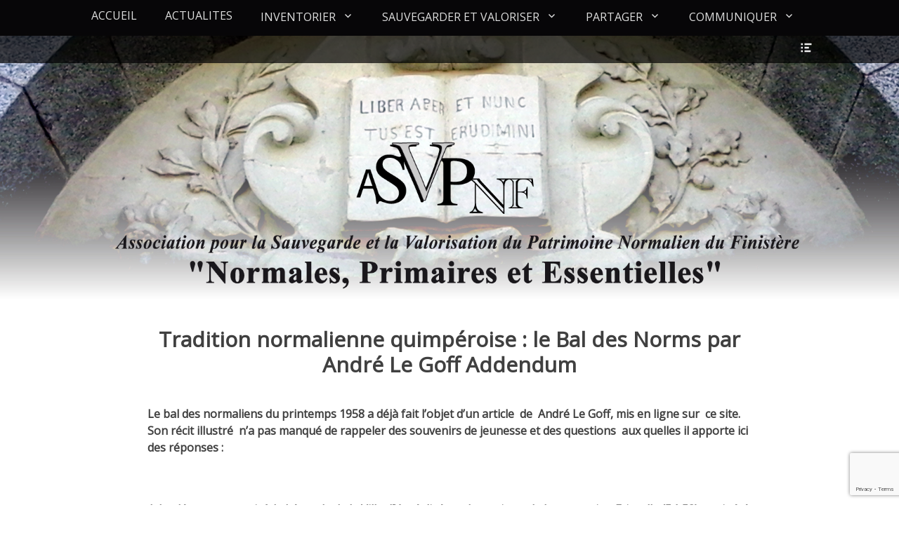

--- FILE ---
content_type: text/html; charset=UTF-8
request_url: https://asvpnf.com/index.php/2022/04/20/tradition-normalienne-quimperoise-le-bal-des-norms-par-andre-le-goff-addendum/
body_size: 15051
content:
		<!DOCTYPE html>
		<html lang="fr-FR">
		
<head>
		<meta charset="UTF-8">
		<link rel="profile" href="http://gmpg.org/xfn/11">
		<title>Tradition normalienne quimpéroise : le Bal des Norms  par  André Le Goff     Addendum &#8211; ASVPNF</title>
<meta name='robots' content='max-image-preview:large' />
<meta name="viewport" content="width=device-width, initial-scale=1, minimum-scale=1"><link rel='dns-prefetch' href='//www.google.com' />
<link rel='dns-prefetch' href='//s.w.org' />
<link rel="alternate" type="application/rss+xml" title="ASVPNF &raquo; Flux" href="https://asvpnf.com/index.php/feed/" />
<link rel="alternate" type="application/rss+xml" title="ASVPNF &raquo; Flux des commentaires" href="https://asvpnf.com/index.php/comments/feed/" />
		<script type="text/javascript">
			window._wpemojiSettings = {"baseUrl":"https:\/\/s.w.org\/images\/core\/emoji\/13.0.1\/72x72\/","ext":".png","svgUrl":"https:\/\/s.w.org\/images\/core\/emoji\/13.0.1\/svg\/","svgExt":".svg","source":{"concatemoji":"https:\/\/asvpnf.com\/wp-includes\/js\/wp-emoji-release.min.js?ver=5.7.14"}};
			!function(e,a,t){var n,r,o,i=a.createElement("canvas"),p=i.getContext&&i.getContext("2d");function s(e,t){var a=String.fromCharCode;p.clearRect(0,0,i.width,i.height),p.fillText(a.apply(this,e),0,0);e=i.toDataURL();return p.clearRect(0,0,i.width,i.height),p.fillText(a.apply(this,t),0,0),e===i.toDataURL()}function c(e){var t=a.createElement("script");t.src=e,t.defer=t.type="text/javascript",a.getElementsByTagName("head")[0].appendChild(t)}for(o=Array("flag","emoji"),t.supports={everything:!0,everythingExceptFlag:!0},r=0;r<o.length;r++)t.supports[o[r]]=function(e){if(!p||!p.fillText)return!1;switch(p.textBaseline="top",p.font="600 32px Arial",e){case"flag":return s([127987,65039,8205,9895,65039],[127987,65039,8203,9895,65039])?!1:!s([55356,56826,55356,56819],[55356,56826,8203,55356,56819])&&!s([55356,57332,56128,56423,56128,56418,56128,56421,56128,56430,56128,56423,56128,56447],[55356,57332,8203,56128,56423,8203,56128,56418,8203,56128,56421,8203,56128,56430,8203,56128,56423,8203,56128,56447]);case"emoji":return!s([55357,56424,8205,55356,57212],[55357,56424,8203,55356,57212])}return!1}(o[r]),t.supports.everything=t.supports.everything&&t.supports[o[r]],"flag"!==o[r]&&(t.supports.everythingExceptFlag=t.supports.everythingExceptFlag&&t.supports[o[r]]);t.supports.everythingExceptFlag=t.supports.everythingExceptFlag&&!t.supports.flag,t.DOMReady=!1,t.readyCallback=function(){t.DOMReady=!0},t.supports.everything||(n=function(){t.readyCallback()},a.addEventListener?(a.addEventListener("DOMContentLoaded",n,!1),e.addEventListener("load",n,!1)):(e.attachEvent("onload",n),a.attachEvent("onreadystatechange",function(){"complete"===a.readyState&&t.readyCallback()})),(n=t.source||{}).concatemoji?c(n.concatemoji):n.wpemoji&&n.twemoji&&(c(n.twemoji),c(n.wpemoji)))}(window,document,window._wpemojiSettings);
		</script>
		<style type="text/css">
img.wp-smiley,
img.emoji {
	display: inline !important;
	border: none !important;
	box-shadow: none !important;
	height: 1em !important;
	width: 1em !important;
	margin: 0 .07em !important;
	vertical-align: -0.1em !important;
	background: none !important;
	padding: 0 !important;
}
</style>
	<link rel='stylesheet' id='wp-block-library-css'  href='https://asvpnf.com/wp-includes/css/dist/block-library/style.min.css?ver=5.7.14' type='text/css' media='all' />
<style id='wp-block-library-inline-css' type='text/css'>
.has-text-align-justify{text-align:justify;}
</style>
<link rel='stylesheet' id='mediaelement-css'  href='https://asvpnf.com/wp-includes/js/mediaelement/mediaelementplayer-legacy.min.css?ver=4.2.16' type='text/css' media='all' />
<link rel='stylesheet' id='wp-mediaelement-css'  href='https://asvpnf.com/wp-includes/js/mediaelement/wp-mediaelement.min.css?ver=5.7.14' type='text/css' media='all' />
<link rel='stylesheet' id='contact-form-7-css'  href='https://asvpnf.com/wp-content/plugins/contact-form-7/includes/css/styles.css?ver=5.4' type='text/css' media='all' />
<link rel='stylesheet' id='wc-gallery-style-css'  href='https://asvpnf.com/wp-content/plugins/wc-gallery/includes/css/style.css?ver=1.67' type='text/css' media='all' />
<link rel='stylesheet' id='wc-gallery-popup-style-css'  href='https://asvpnf.com/wp-content/plugins/wc-gallery/includes/css/magnific-popup.css?ver=1.1.0' type='text/css' media='all' />
<link rel='stylesheet' id='wc-gallery-flexslider-style-css'  href='https://asvpnf.com/wp-content/plugins/wc-gallery/includes/vendors/flexslider/flexslider.css?ver=2.6.1' type='text/css' media='all' />
<link rel='stylesheet' id='wc-gallery-owlcarousel-style-css'  href='https://asvpnf.com/wp-content/plugins/wc-gallery/includes/vendors/owlcarousel/assets/owl.carousel.css?ver=2.1.4' type='text/css' media='all' />
<link rel='stylesheet' id='wc-gallery-owlcarousel-theme-style-css'  href='https://asvpnf.com/wp-content/plugins/wc-gallery/includes/vendors/owlcarousel/assets/owl.theme.default.css?ver=2.1.4' type='text/css' media='all' />
<link rel='stylesheet' id='iw-defaults-css'  href='https://asvpnf.com/wp-content/plugins/widgets-for-siteorigin/inc/../css/defaults.css?ver=1.4.7' type='text/css' media='all' />
<link rel='stylesheet' id='wpsimpleanchorslinks_styles-css'  href='https://asvpnf.com/wp-content/plugins/wp-simple-anchors-links/css/styles.css?ver=1.0.0' type='text/css' media='screen' />
<link rel='stylesheet' id='fullframe-style-css'  href='https://asvpnf.com/wp-content/themes/full-frame/style.css?ver=20210328-190836' type='text/css' media='all' />
<link rel='stylesheet' id='genericons-css'  href='https://asvpnf.com/wp-content/plugins/jetpack/_inc/genericons/genericons/genericons.css?ver=3.1' type='text/css' media='all' />
<link rel='stylesheet' id='fullframe-responsive-css'  href='https://asvpnf.com/wp-content/themes/full-frame/css/responsive.css?ver=5.7.14' type='text/css' media='all' />
<link rel='stylesheet' id='jquery-sidr-css'  href='https://asvpnf.com/wp-content/themes/full-frame/css/jquery.sidr.light.min.css?ver=2.1.0' type='text/css' media='all' />
<link rel='stylesheet' id='wpdreams-asl-basic-css'  href='https://asvpnf.com/wp-content/plugins/ajax-search-lite/css/style.basic.css?ver=4.9.2' type='text/css' media='all' />
<link rel='stylesheet' id='wpdreams-ajaxsearchlite-css'  href='https://asvpnf.com/wp-content/plugins/ajax-search-lite/css/style-curvy-black.css?ver=4.9.2' type='text/css' media='all' />
<link rel='stylesheet' id='jetpack_css-css'  href='https://asvpnf.com/wp-content/plugins/jetpack/css/jetpack.css?ver=9.9.3' type='text/css' media='all' />
<script type='text/javascript' src='https://asvpnf.com/wp-includes/js/jquery/jquery.min.js?ver=3.5.1' id='jquery-core-js'></script>
<script type='text/javascript' src='https://asvpnf.com/wp-includes/js/jquery/jquery-migrate.min.js?ver=3.3.2' id='jquery-migrate-js'></script>
<script type='text/javascript' src='https://asvpnf.com/wp-content/themes/full-frame/js/jquery.sidr.min.js?ver=2.2.1.1' id='jquery-sidr-js'></script>
<script type='text/javascript' src='https://asvpnf.com/wp-content/themes/full-frame/js/fullframe-custom-scripts.min.js' id='fullframe-custom-scripts-js'></script>
<!--[if lt IE 9]>
<script type='text/javascript' src='https://asvpnf.com/wp-content/themes/full-frame/js/html5.min.js?ver=3.7.3' id='fullframe-html5-js'></script>
<![endif]-->
<link rel="https://api.w.org/" href="https://asvpnf.com/index.php/wp-json/" /><link rel="alternate" type="application/json" href="https://asvpnf.com/index.php/wp-json/wp/v2/posts/6458" /><link rel="EditURI" type="application/rsd+xml" title="RSD" href="https://asvpnf.com/xmlrpc.php?rsd" />
<link rel="wlwmanifest" type="application/wlwmanifest+xml" href="https://asvpnf.com/wp-includes/wlwmanifest.xml" /> 
<meta name="generator" content="WordPress 5.7.14" />
<link rel="canonical" href="https://asvpnf.com/index.php/2022/04/20/tradition-normalienne-quimperoise-le-bal-des-norms-par-andre-le-goff-addendum/" />
<link rel='shortlink' href='https://asvpnf.com/?p=6458' />
<link rel="alternate" type="application/json+oembed" href="https://asvpnf.com/index.php/wp-json/oembed/1.0/embed?url=https%3A%2F%2Fasvpnf.com%2Findex.php%2F2022%2F04%2F20%2Ftradition-normalienne-quimperoise-le-bal-des-norms-par-andre-le-goff-addendum%2F" />
<link rel="alternate" type="text/xml+oembed" href="https://asvpnf.com/index.php/wp-json/oembed/1.0/embed?url=https%3A%2F%2Fasvpnf.com%2Findex.php%2F2022%2F04%2F20%2Ftradition-normalienne-quimperoise-le-bal-des-norms-par-andre-le-goff-addendum%2F&#038;format=xml" />

	<link rel="stylesheet" type="text/css" href="http://asvpnf.com/wp-content/plugins/jquery-vertical-mega-menu/css/dcverticalmegamenu.css" media="screen" />
<!-- WP Simple Anchors Links 1.0.0 by Kilukru Media (www.kilukrumedia.com)-->
<!-- /WP Simple Anchors Links -->
<style type='text/css'>img#wpstats{display:none}</style>
		                <link href='//fonts.googleapis.com/css?family=Open+Sans' rel='stylesheet' type='text/css'>
                	<style type="text/css">
		</style>
	                <style type="text/css">
                    <!--
                    
            @font-face {
                font-family: 'aslsicons2';
                src: url('https://asvpnf.com/wp-content/plugins/ajax-search-lite/css/fonts/icons2.eot');
                src: url('https://asvpnf.com/wp-content/plugins/ajax-search-lite/css/fonts/icons2.eot?#iefix') format('embedded-opentype'),
                     url('https://asvpnf.com/wp-content/plugins/ajax-search-lite/css/fonts/icons2.woff2') format('woff2'),
                     url('https://asvpnf.com/wp-content/plugins/ajax-search-lite/css/fonts/icons2.woff') format('woff'),
                     url('https://asvpnf.com/wp-content/plugins/ajax-search-lite/css/fonts/icons2.ttf') format('truetype'),
                     url('https://asvpnf.com/wp-content/plugins/ajax-search-lite/css/fonts/icons2.svg#icons') format('svg');
                font-weight: normal;
                font-style: normal;
            }
            div[id*='ajaxsearchlitesettings'].searchsettings .asl_option_inner label {
                font-size: 0px !important;
                color: rgba(0, 0, 0, 0);
            }
            div[id*='ajaxsearchlitesettings'].searchsettings .asl_option_inner label:after {
                font-size: 11px !important;
                position: absolute;
                top: 0;
                left: 0;
                z-index: 1;
            }
            div[id*='ajaxsearchlite'].wpdreams_asl_container {
                width: 100%;
                margin: 0px 0px 0px 0px;
            }
            div[id*='ajaxsearchliteres'].wpdreams_asl_results div.resdrg span.highlighted {
                font-weight: bold;
                color: rgba(217, 49, 43, 1);
                background-color: rgba(238, 238, 238, 1);
            }
            div[id*='ajaxsearchliteres'].wpdreams_asl_results .results div.asl_image {
                width: 300px;
                height: 300px;
                background-size: cover;
                background-repeat: no-repeat;
            }
            div.asl_r .results {
                max-height: auto;
            }
            
                div.asl_r.asl_w.vertical .results .item::after {
                    display: block;
                    position: absolute;
                    bottom: 0;
                    content: '';
                    height: 1px;
                    width: 100%;
                    background: #D8D8D8;
                }
                div.asl_r.asl_w.vertical .results .item.asl_last_item::after {
                    display: none;
                }
                                    -->
                </style>
                            <script type="text/javascript">
                if ( typeof _ASL !== "undefined" && _ASL !== null && typeof _ASL.initialize !== "undefined" )
                    _ASL.initialize();
            </script>
            <link rel="icon" href="https://asvpnf.com/wp-content/uploads/2016/03/cropped-EN-instituteurs-32x32.jpg" sizes="32x32" />
<link rel="icon" href="https://asvpnf.com/wp-content/uploads/2016/03/cropped-EN-instituteurs-192x192.jpg" sizes="192x192" />
<link rel="apple-touch-icon" href="https://asvpnf.com/wp-content/uploads/2016/03/cropped-EN-instituteurs-180x180.jpg" />
<meta name="msapplication-TileImage" content="https://asvpnf.com/wp-content/uploads/2016/03/cropped-EN-instituteurs-270x270.jpg" />
		<style type="text/css" id="wp-custom-css">
			/*
Vous pouvez ajouter du CSS personnalisé ici.

Cliquez sur l’icône d’aide ci-dessous pour en savoir plus.
*/
#recent-posts-2.widget.widget_recent_entries li {
  padding-bottom: 10px;
}		</style>
		<!-- ASVPNF inline CSS Styles -->
<style type="text/css" media="screen">
.site-title a, .site-description { position: absolute !important; clip: rect(1px 1px 1px 1px); clip: rect(1px, 1px, 1px, 1px); }
#featured-content {
background-image: url("http://asvpnf.com/wp-content/themes/full-frame/images/default-featured-bg.jpg");
}</style>
</head>

<body class="post-template-default single single-post postid-6458 single-format-standard group-blog no-sidebar content-width full-content">


		<div id="page" class="hfeed site">
				<div id="fixed-header">
			<nav class="site-navigation nav-primary search-enabled" role="navigation">
        <div class="wrapper">
            <h1 class="assistive-text">Menu principal</h1>
            <div class="screen-reader-text skip-link"><a href="#content" title="Aller au contenu">Aller au contenu</a></div>

                        <div id="mobile-header-left-menu" class="mobile-menu-anchor primary-menu">
                <a href="#mobile-header-left-nav" id="header-left-menu" class="genericon genericon-menu">
                    <span class="mobile-menu-text">Menu</span>
                </a>
            </div><!-- #mobile-header-menu -->

            <ul id="menu-grand-menu" class="menu fullframe-nav-menu"><li id="menu-item-89" class="menu-item menu-item-type-post_type menu-item-object-page menu-item-home menu-item-89"><a href="https://asvpnf.com/">ACCUEIL</a></li>
<li id="menu-item-1811" class="menu-item menu-item-type-post_type menu-item-object-page menu-item-1811"><a href="https://asvpnf.com/index.php/actualites/">ACTUALITES</a></li>
<li id="menu-item-133" class="menu-item menu-item-type-post_type menu-item-object-page menu-item-has-children menu-item-133"><a href="https://asvpnf.com/index.php/le-patrimoine/">INVENTORIER</a>
<ul class="sub-menu">
	<li id="menu-item-188" class="menu-item menu-item-type-post_type menu-item-object-page menu-item-188"><a href="https://asvpnf.com/index.php/le-patrimoine/eng/">ENG</a></li>
	<li id="menu-item-189" class="menu-item menu-item-type-post_type menu-item-object-page menu-item-189"><a href="https://asvpnf.com/index.php/le-patrimoine/enf/">ENF</a></li>
	<li id="menu-item-266" class="menu-item menu-item-type-post_type menu-item-object-page menu-item-266"><a href="https://asvpnf.com/index.php/le-patrimoine/formes-materielles/">Formes matérielles</a></li>
	<li id="menu-item-227" class="menu-item menu-item-type-post_type menu-item-object-page menu-item-has-children menu-item-227"><a href="https://asvpnf.com/index.php/le-patrimoine/formes-immaterielles-du-patrimoine/">Formes immatérielles</a>
	<ul class="sub-menu">
		<li id="menu-item-969" class="menu-item menu-item-type-post_type menu-item-object-page menu-item-969"><a href="https://asvpnf.com/index.php/le-patrimoine/formes-immaterielles-du-patrimoine/principes-fondateurs/">Principes fondateurs</a></li>
		<li id="menu-item-284" class="menu-item menu-item-type-post_type menu-item-object-page menu-item-284"><a href="https://asvpnf.com/index.php/le-patrimoine/formes-immaterielles-du-patrimoine/lettres-aux-instituteurs/">Lettres aux instituteurs</a></li>
	</ul>
</li>
</ul>
</li>
<li id="menu-item-1707" class="menu-item menu-item-type-custom menu-item-object-custom menu-item-has-children menu-item-1707"><a href="#">SAUVEGARDER ET VALORISER</a>
<ul class="sub-menu">
	<li id="menu-item-365" class="menu-item menu-item-type-post_type menu-item-object-page menu-item-365"><a href="https://asvpnf.com/index.php/preserver-puis-sauvegarder/">SAUVEGARDER &#038; VALORISER</a></li>
	<li id="menu-item-1147" class="menu-item menu-item-type-post_type menu-item-object-page menu-item-1147"><a href="https://asvpnf.com/index.php/preserver-puis-sauvegarder/la-question/">LA QUESTION : Qu’est-ce qu’une bonne école ?</a></li>
</ul>
</li>
<li id="menu-item-2384" class="menu-item menu-item-type-custom menu-item-object-custom menu-item-has-children menu-item-2384"><a href="#">PARTAGER</a>
<ul class="sub-menu">
	<li id="menu-item-482" class="menu-item menu-item-type-post_type menu-item-object-page menu-item-482"><a href="https://asvpnf.com/index.php/cooperer/les-promotions-enf/">Promotions ENF</a></li>
	<li id="menu-item-483" class="menu-item menu-item-type-post_type menu-item-object-page menu-item-483"><a href="https://asvpnf.com/index.php/cooperer/les-promotions-eng/">Promotions ENG</a></li>
	<li id="menu-item-643" class="menu-item menu-item-type-post_type menu-item-object-page menu-item-643"><a href="https://asvpnf.com/index.php/cooperer/mixte/">EN Mixte</a></li>
	<li id="menu-item-1161" class="menu-item menu-item-type-post_type menu-item-object-page menu-item-1161"><a href="https://asvpnf.com/index.php/vie-quotidienne/">Vie quotidienne</a></li>
	<li id="menu-item-845" class="menu-item menu-item-type-post_type menu-item-object-page menu-item-has-children menu-item-845"><a href="https://asvpnf.com/index.php/cooperer/traditions-normaliennes-ritualisees/">Traditions normaliennes ritualisées</a>
	<ul class="sub-menu">
		<li id="menu-item-873" class="menu-item menu-item-type-post_type menu-item-object-page menu-item-873"><a href="https://asvpnf.com/index.php/cooperer/traditions-normaliennes-ritualisees/bizutage-et-rites-humiliants/">Bizutage et rites humiliants</a></li>
		<li id="menu-item-870" class="menu-item menu-item-type-post_type menu-item-object-page menu-item-870"><a href="https://asvpnf.com/index.php/cooperer/traditions-normaliennes-ritualisees/chants-normaliens/">Chants normaliens</a></li>
		<li id="menu-item-869" class="menu-item menu-item-type-post_type menu-item-object-page menu-item-869"><a href="https://asvpnf.com/index.php/cooperer/traditions-normaliennes-ritualisees/la-cote/">La Cote</a></li>
		<li id="menu-item-868" class="menu-item menu-item-type-post_type menu-item-object-page menu-item-868"><a href="https://asvpnf.com/index.php/cooperer/traditions-normaliennes-ritualisees/le-pere-cent-2/">Le Père Cent</a></li>
	</ul>
</li>
	<li id="menu-item-166" class="menu-item menu-item-type-post_type menu-item-object-page menu-item-166"><a href="https://asvpnf.com/index.php/cooperer/cabinet-des-curiosites-normaliennes-2/">Cabinet des curiosités normaliennes</a></li>
	<li id="menu-item-705" class="menu-item menu-item-type-post_type menu-item-object-page menu-item-705"><a href="https://asvpnf.com/index.php/cooperer/fetes-normaliennes-2/">Fêtes normaliennes</a></li>
	<li id="menu-item-539" class="menu-item menu-item-type-post_type menu-item-object-page menu-item-539"><a href="https://asvpnf.com/index.php/cooperer/musique-et-sport-2/">Musique et sports</a></li>
</ul>
</li>
<li id="menu-item-1824" class="menu-item menu-item-type-custom menu-item-object-custom menu-item-has-children menu-item-1824"><a href="#">COMMUNIQUER</a>
<ul class="sub-menu">
	<li id="menu-item-297" class="menu-item menu-item-type-post_type menu-item-object-page menu-item-297"><a href="https://asvpnf.com/index.php/transmettre-et-communiquer/graines-et-perles-2/">Glanes et perles</a></li>
	<li id="menu-item-683" class="menu-item menu-item-type-post_type menu-item-object-page menu-item-683"><a href="https://asvpnf.com/index.php/transmettre-et-communiquer/coupures-de-presse-2/">Coupures de presse</a></li>
</ul>
</li>
</ul>                <div id="header-toggle" class="genericon">
                    <a class="screen-reader-text" href="#header-container">Ouvrir/Fermer l’en-tête</a>
                </div>
    	</div><!-- .wrapper -->
    </nav><!-- .nav-primary -->
    		<header id="masthead" class="displaynone" role="banner">
    		<div class="wrapper">
		<div id="site-branding">
		<div id="site-header">
			<h1 class="site-title"><a href="https://asvpnf.com/">ASVPNF</a></h1>
			<h2 class="site-description">&quot;Normales, Primaires et Essentielles&quot;</h2>
		</div><!-- #site-header --></div><!-- #site-branding-->	<aside class="sidebar sidebar-header-right widget-area">
				<section class="widget widget_search" id="header-right-search">
			<div class="widget-wrap">
				<div id='ajaxsearchlite1' class="wpdreams_asl_container asl_w asl_m asl_m_1">
<div class="probox">

    
    <div class='promagnifier'>
                <div class='innericon'>
            <svg version="1.1" xmlns="http://www.w3.org/2000/svg" xmlns:xlink="http://www.w3.org/1999/xlink" x="0px" y="0px" width="512px" height="512px" viewBox="0 0 512 512" enable-background="new 0 0 512 512" xml:space="preserve">
                <path d="M460.355,421.59L353.844,315.078c20.041-27.553,31.885-61.437,31.885-98.037
                    C385.729,124.934,310.793,50,218.686,50C126.58,50,51.645,124.934,51.645,217.041c0,92.106,74.936,167.041,167.041,167.041
                    c34.912,0,67.352-10.773,94.184-29.158L419.945,462L460.355,421.59z M100.631,217.041c0-65.096,52.959-118.056,118.055-118.056
                    c65.098,0,118.057,52.959,118.057,118.056c0,65.096-52.959,118.056-118.057,118.056C153.59,335.097,100.631,282.137,100.631,217.041
                    z"/>
            </svg>
        </div>
    </div>

    
    
    <div class='prosettings'  data-opened=0>
                <div class='innericon'>
            <svg version="1.1" xmlns="http://www.w3.org/2000/svg" xmlns:xlink="http://www.w3.org/1999/xlink" x="0px" y="0px" width="512px" height="512px" viewBox="0 0 512 512" enable-background="new 0 0 512 512" xml:space="preserve">
                <polygon transform = "rotate(90 256 256)" points="142.332,104.886 197.48,50 402.5,256 197.48,462 142.332,407.113 292.727,256 "/>
            </svg>
        </div>
    </div>

    
    
    <div class='proinput'>
        <form autocomplete="off" aria-label='Ajax search form'>
            <input aria-label='Search input' type='search' class='orig' name='phrase' placeholder='Tapez votre recherche ici...' value='' autocomplete="off"/>
            <input aria-label='Autocomplete input, do not use this' type='text' class='autocomplete' name='phrase' value='' autocomplete="off"/>
            <input type='submit' value="Start search" style='width:0; height: 0; visibility: hidden;'>
        </form>
    </div>

    
    
    <div class='proloading'>

        <div class="asl_loader"><div class="asl_loader-inner asl_simple-circle"></div></div>

            </div>

            <div class='proclose'>
            <svg version="1.1" xmlns="http://www.w3.org/2000/svg" xmlns:xlink="http://www.w3.org/1999/xlink" x="0px"
                 y="0px"
                 width="512px" height="512px" viewBox="0 0 512 512" enable-background="new 0 0 512 512"
                 xml:space="preserve">
            <polygon points="438.393,374.595 319.757,255.977 438.378,137.348 374.595,73.607 255.995,192.225 137.375,73.622 73.607,137.352 192.246,255.983 73.622,374.625 137.352,438.393 256.002,319.734 374.652,438.378 "/>
        </svg>
        </div>
    
    
</div>
</div>


<div id='ajaxsearchlitesettings1' class="searchsettings wpdreams_asl_settings asl_w asl_s asl_s_1">
    <form name='options' autocomplete='off'>

        
        
		<div class="asl_option_inner hiddend">
			<input type='hidden' name='qtranslate_lang' id='qtranslate_lang1'
				   value='0'/>
		</div>

		
		
        <fieldset class="asl_sett_scroll">
            <legend style="display: none;">Generic selectors</legend>
            <div class="asl_option">
                <div class="asl_option_inner">
                    <input type="checkbox" value="exact" id="set_exactonly1"
                           title="Termes exacts"
                           name="asl_gen[]" />
                    <label for="set_exactonly1">Termes exacts</label>
                </div>
                <div class="asl_option_label">
                    Termes exacts                </div>
            </div>
            <div class="asl_option">
                <div class="asl_option_inner">
                    <input type="checkbox" value="title" id="set_intitle1"
                           title="Chercher dans les titres"
                           name="asl_gen[]"  checked="checked"/>
                    <label for="set_intitle1">Chercher dans les titres</label>
                </div>
                <div class="asl_option_label">
                    Chercher dans les titres                </div>
            </div>
            <div class="asl_option">
                <div class="asl_option_inner">
                    <input type="checkbox" value="content" id="set_incontent1"
                           title="Chercher dans le contenu"
                           name="asl_gen[]"  checked="checked"/>
                    <label for="set_incontent1">Chercher dans le contenu</label>
                </div>
                <div class="asl_option_label">
                    Chercher dans le contenu                </div>
            </div>
            <div class="asl_option_inner hiddend">
                <input type="checkbox" value="excerpt" id="set_inexcerpt1"
                       title="Search in excerpt"
                       name="asl_gen[]" />
                <label for="set_inexcerpt1">Search in excerpt</label>
            </div>
		</fieldset>
		<fieldset class="asl_sett_scroll">
            				<div class="asl_option_inner hiddend">
					<input type="checkbox" value="post"
						   id="1customset_11"
						   title="Hidden option, ignore please"
						   name="customset[]" checked="checked"/>
					<label for="1customset_11">Hidden</label>
				</div>
				<div class="asl_option_label hiddend"></div>

								<div class="asl_option_inner hiddend">
					<input type="checkbox" value="page"
						   id="1customset_12"
						   title="Hidden option, ignore please"
						   name="customset[]" checked="checked"/>
					<label for="1customset_12">Hidden</label>
				</div>
				<div class="asl_option_label hiddend"></div>

				        </fieldset>
        
        <fieldset>
                            <legend>Filter par catégories</legend>
                        <div class='categoryfilter asl_sett_scroll'>
                                    <div class="asl_option">
                        <div class="asl_option_inner">
                            <input type="checkbox" value="11"
                                   id="1categoryset_11"
                                   title="actu"
                                   name="categoryset[]" checked="checked"/>
                            <label for="1categoryset_11">actu</label>
                        </div>
                        <div class="asl_option_label">
                            actu                        </div>
                    </div>
                                    <div class="asl_option">
                        <div class="asl_option_inner">
                            <input type="checkbox" value="20"
                                   id="1categoryset_20"
                                   title="bizutages"
                                   name="categoryset[]" checked="checked"/>
                            <label for="1categoryset_20">bizutages</label>
                        </div>
                        <div class="asl_option_label">
                            bizutages                        </div>
                    </div>
                                    <div class="asl_option">
                        <div class="asl_option_inner">
                            <input type="checkbox" value="16"
                                   id="1categoryset_16"
                                   title="cabinet des curiosités"
                                   name="categoryset[]" checked="checked"/>
                            <label for="1categoryset_16">cabinet des curiosités</label>
                        </div>
                        <div class="asl_option_label">
                            cabinet des curiosités                        </div>
                    </div>
                                    <div class="asl_option">
                        <div class="asl_option_inner">
                            <input type="checkbox" value="19"
                                   id="1categoryset_19"
                                   title="chants normaliens"
                                   name="categoryset[]" checked="checked"/>
                            <label for="1categoryset_19">chants normaliens</label>
                        </div>
                        <div class="asl_option_label">
                            chants normaliens                        </div>
                    </div>
                                    <div class="asl_option">
                        <div class="asl_option_inner">
                            <input type="checkbox" value="40"
                                   id="1categoryset_40"
                                   title="communiquer"
                                   name="categoryset[]" checked="checked"/>
                            <label for="1categoryset_40">communiquer</label>
                        </div>
                        <div class="asl_option_label">
                            communiquer                        </div>
                    </div>
                                    <div class="asl_option">
                        <div class="asl_option_inner">
                            <input type="checkbox" value="12"
                                   id="1categoryset_12"
                                   title="coupures de presse"
                                   name="categoryset[]" checked="checked"/>
                            <label for="1categoryset_12">coupures de presse</label>
                        </div>
                        <div class="asl_option_label">
                            coupures de presse                        </div>
                    </div>
                                    <div class="asl_option">
                        <div class="asl_option_inner">
                            <input type="checkbox" value="23"
                                   id="1categoryset_23"
                                   title="en mixte"
                                   name="categoryset[]" checked="checked"/>
                            <label for="1categoryset_23">en mixte</label>
                        </div>
                        <div class="asl_option_label">
                            en mixte                        </div>
                    </div>
                                    <div class="asl_option">
                        <div class="asl_option_inner">
                            <input type="checkbox" value="15"
                                   id="1categoryset_15"
                                   title="fêtes normaliennes"
                                   name="categoryset[]" checked="checked"/>
                            <label for="1categoryset_15">fêtes normaliennes</label>
                        </div>
                        <div class="asl_option_label">
                            fêtes normaliennes                        </div>
                    </div>
                                    <div class="asl_option">
                        <div class="asl_option_inner">
                            <input type="checkbox" value="33"
                                   id="1categoryset_33"
                                   title="formes immatérielles"
                                   name="categoryset[]" checked="checked"/>
                            <label for="1categoryset_33">formes immatérielles</label>
                        </div>
                        <div class="asl_option_label">
                            formes immatérielles                        </div>
                    </div>
                                    <div class="asl_option">
                        <div class="asl_option_inner">
                            <input type="checkbox" value="32"
                                   id="1categoryset_32"
                                   title="formes matérielles"
                                   name="categoryset[]" checked="checked"/>
                            <label for="1categoryset_32">formes matérielles</label>
                        </div>
                        <div class="asl_option_label">
                            formes matérielles                        </div>
                    </div>
                                    <div class="asl_option">
                        <div class="asl_option_inner">
                            <input type="checkbox" value="13"
                                   id="1categoryset_13"
                                   title="glanes et perles"
                                   name="categoryset[]" checked="checked"/>
                            <label for="1categoryset_13">glanes et perles</label>
                        </div>
                        <div class="asl_option_label">
                            glanes et perles                        </div>
                    </div>
                                    <div class="asl_option">
                        <div class="asl_option_inner">
                            <input type="checkbox" value="29"
                                   id="1categoryset_29"
                                   title="inventorier"
                                   name="categoryset[]" checked="checked"/>
                            <label for="1categoryset_29">inventorier</label>
                        </div>
                        <div class="asl_option_label">
                            inventorier                        </div>
                    </div>
                                    <div class="asl_option">
                        <div class="asl_option_inner">
                            <input type="checkbox" value="31"
                                   id="1categoryset_31"
                                   title="inventorier enf"
                                   name="categoryset[]" checked="checked"/>
                            <label for="1categoryset_31">inventorier enf</label>
                        </div>
                        <div class="asl_option_label">
                            inventorier enf                        </div>
                    </div>
                                    <div class="asl_option">
                        <div class="asl_option_inner">
                            <input type="checkbox" value="30"
                                   id="1categoryset_30"
                                   title="inventorier eng"
                                   name="categoryset[]" checked="checked"/>
                            <label for="1categoryset_30">inventorier eng</label>
                        </div>
                        <div class="asl_option_label">
                            inventorier eng                        </div>
                    </div>
                                    <div class="asl_option">
                        <div class="asl_option_inner">
                            <input type="checkbox" value="18"
                                   id="1categoryset_18"
                                   title="la cote"
                                   name="categoryset[]" checked="checked"/>
                            <label for="1categoryset_18">la cote</label>
                        </div>
                        <div class="asl_option_label">
                            la cote                        </div>
                    </div>
                                    <div class="asl_option">
                        <div class="asl_option_inner">
                            <input type="checkbox" value="37"
                                   id="1categoryset_37"
                                   title="la question"
                                   name="categoryset[]" checked="checked"/>
                            <label for="1categoryset_37">la question</label>
                        </div>
                        <div class="asl_option_label">
                            la question                        </div>
                    </div>
                                    <div class="asl_option">
                        <div class="asl_option_inner">
                            <input type="checkbox" value="17"
                                   id="1categoryset_17"
                                   title="le père cent"
                                   name="categoryset[]" checked="checked"/>
                            <label for="1categoryset_17">le père cent</label>
                        </div>
                        <div class="asl_option_label">
                            le père cent                        </div>
                    </div>
                                    <div class="asl_option">
                        <div class="asl_option_inner">
                            <input type="checkbox" value="36"
                                   id="1categoryset_36"
                                   title="lettres aux instituteurs"
                                   name="categoryset[]" checked="checked"/>
                            <label for="1categoryset_36">lettres aux instituteurs</label>
                        </div>
                        <div class="asl_option_label">
                            lettres aux instituteurs                        </div>
                    </div>
                                    <div class="asl_option">
                        <div class="asl_option_inner">
                            <input type="checkbox" value="14"
                                   id="1categoryset_14"
                                   title="musique et sports"
                                   name="categoryset[]" checked="checked"/>
                            <label for="1categoryset_14">musique et sports</label>
                        </div>
                        <div class="asl_option_label">
                            musique et sports                        </div>
                    </div>
                                    <div class="asl_option hiddend">
                        <div class="asl_option_inner">
                            <input type="checkbox" value="1"
                                   id="1categoryset_1"
                                   title="Non classé"
                                   name="categoryset[]" checked="checked"/>
                            <label for="1categoryset_1">Non classé</label>
                        </div>
                        <div class="asl_option_label">
                            Non classé                        </div>
                    </div>
                                    <div class="asl_option">
                        <div class="asl_option_inner">
                            <input type="checkbox" value="39"
                                   id="1categoryset_39"
                                   title="partager"
                                   name="categoryset[]" checked="checked"/>
                            <label for="1categoryset_39">partager</label>
                        </div>
                        <div class="asl_option_label">
                            partager                        </div>
                    </div>
                                    <div class="asl_option">
                        <div class="asl_option_inner">
                            <input type="checkbox" value="35"
                                   id="1categoryset_35"
                                   title="principes fondateurs"
                                   name="categoryset[]" checked="checked"/>
                            <label for="1categoryset_35">principes fondateurs</label>
                        </div>
                        <div class="asl_option_label">
                            principes fondateurs                        </div>
                    </div>
                                    <div class="asl_option">
                        <div class="asl_option_inner">
                            <input type="checkbox" value="25"
                                   id="1categoryset_25"
                                   title="promotions enf"
                                   name="categoryset[]" checked="checked"/>
                            <label for="1categoryset_25">promotions enf</label>
                        </div>
                        <div class="asl_option_label">
                            promotions enf                        </div>
                    </div>
                                    <div class="asl_option">
                        <div class="asl_option_inner">
                            <input type="checkbox" value="24"
                                   id="1categoryset_24"
                                   title="promotions eng"
                                   name="categoryset[]" checked="checked"/>
                            <label for="1categoryset_24">promotions eng</label>
                        </div>
                        <div class="asl_option_label">
                            promotions eng                        </div>
                    </div>
                                    <div class="asl_option">
                        <div class="asl_option_inner">
                            <input type="checkbox" value="10"
                                   id="1categoryset_10"
                                   title="sauvegarder et valoriser"
                                   name="categoryset[]" checked="checked"/>
                            <label for="1categoryset_10">sauvegarder et valoriser</label>
                        </div>
                        <div class="asl_option_label">
                            sauvegarder et valoriser                        </div>
                    </div>
                                    <div class="asl_option">
                        <div class="asl_option_inner">
                            <input type="checkbox" value="38"
                                   id="1categoryset_38"
                                   title="traditions ritualisées"
                                   name="categoryset[]" checked="checked"/>
                            <label for="1categoryset_38">traditions ritualisées</label>
                        </div>
                        <div class="asl_option_label">
                            traditions ritualisées                        </div>
                    </div>
                                    <div class="asl_option">
                        <div class="asl_option_inner">
                            <input type="checkbox" value="22"
                                   id="1categoryset_22"
                                   title="vie quotidienne"
                                   name="categoryset[]" checked="checked"/>
                            <label for="1categoryset_22">vie quotidienne</label>
                        </div>
                        <div class="asl_option_label">
                            vie quotidienne                        </div>
                    </div>
                
            </div>
        </fieldset>
            </form>
</div>

<div id='ajaxsearchliteres1' class='vertical wpdreams_asl_results asl_w asl_r asl_r_1'>

    
    <div class="results">

        
            <div class="resdrg">
            </div>

        
    </div>

    
                    <p class='showmore'>
            <a>Plus de résultats...</a>
        </p>
        
</div>

    <div id="asl_hidden_data">
        <svg style="position:absolute" height="0" width="0">
            <filter id="aslblur">
                <feGaussianBlur in="SourceGraphic" stdDeviation="4"/>
            </filter>
        </svg>
        <svg style="position:absolute" height="0" width="0">
            <filter id="no_aslblur"></filter>
        </svg>

    </div>

<div class="asl_init_data wpdreams_asl_data_ct" style="display:none !important;" id="asl_init_id_1" data-asldata="[base64]/cz17cGhyYXNlfSIsDQogICAgIm92ZXJyaWRld3BkZWZhdWx0IjogMCwNCiAgICAib3ZlcnJpZGVfbWV0aG9kIjogImdldCINCn0NCg=="></div>
			</div>
		</section>
	</aside><!-- .sidebar .header-sidebar .widget-area -->
			</div><!-- .wrapper -->
		</header><!-- #masthead -->
				</div><!-- #fixed-header -->
		<div id="header-featured-image">
					<div class="wrapper"><img class="wp-post-image" alt="" src="https://asvpnf.com/wp-content/uploads/2016/03/bandeau-ASVPNF-2.jpg" /></div><!-- .wrapper -->
				</div><!-- #header-featured-image -->		<div id="content" class="site-content">
			<div class="wrapper">
	
	<main id="main" class="site-main" role="main">

	
		
<article id="post-6458" class="post-6458 post type-post status-publish format-standard hentry category-cabinet-des-curiosites category-partager">
	<!-- Page/Post Single Image Disabled or No Image set in Post Thumbnail -->
	<div class="entry-container">
		<header class="entry-header">
			<h1 class="entry-title">Tradition normalienne quimpéroise : le Bal des Norms  par  André Le Goff     Addendum</h1>

			<p class="entry-meta"><span class="posted-on"><span class="screen-reader-text">Publié sur</span><a href="https://asvpnf.com/index.php/2022/04/20/tradition-normalienne-quimperoise-le-bal-des-norms-par-andre-le-goff-addendum/" rel="bookmark"><time class="entry-date published" datetime="2022-04-20T11:36:28+01:00">20 avril 2022</time><time class="updated" datetime="2022-04-20T11:36:47+01:00">20 avril 2022</time></a></span><span class="byline"><span class="author vcard"><span class="screen-reader-text">Auteur</span><a class="url fn n" href="https://asvpnf.com/index.php/author/laurence/">laurence</a></span></span></p><!-- .entry-meta -->		</header><!-- .entry-header -->

		<div class="entry-content">
			<p class="x_ydpb648ceb9yiv0561493891ydpd954450eMsoNoSpacing"><b><span lang="EN-US">Le bal des normaliens du printemps 1958 a déjà fait l&rsquo;objet d&rsquo;un article  de  André Le Goff, mis en ligne sur  ce site. Son récit illustré  n&rsquo;a pas manqué de rappeler des souvenirs de jeunesse et des questions  aux quelles il apporte ici des réponses :</span></b></p>
<p class="x_ydpb648ceb9yiv0561493891ydpd954450eMsoNoSpacing"><b><span lang="EN-US"> </span></b></p>
<p class="x_ydpb648ceb9yiv0561493891ydpd954450eMsoNoSpacing"><b><span lang="EN-US">1. Le décor ayant trait à la Légende de la Ville d&rsquo;Ys réalisé par les artistes de la promotion Etincelle (54-58)  avait été particulièrement apprécié par les invité(e)s.  Il avait été photographié par les rares élèves-maîtres possédant un appareil photo. On a reproduit ici une photo réalisée par <i>Jean Lancien</i> que l&rsquo;on pourra visualiser </span></b><strong><span style="font-size: 14pt"><a href="http://asvpnf.com/wp-content/uploads/2022/04/Tradition-normalienne-quimperoise-addendum-Copier-PDF.pdf" target="_blank" rel="noopener">en cliquant ici</a></span></strong><b><span lang="EN-US">.</span></b></p>
<p class="x_ydpb648ceb9yiv0561493891ydpd954450eMsoNoSpacing"><b><span lang="EN-US"> </span></b><b><span lang="EN-US">2. Le nom de l&rsquo;orchestre qui anima la soirée a été retrouvé  : il répondait au nom singulier de <i> RAG-DOLL</i>*.</span></b></p>
<p class="x_ydpb648ceb9yiv0561493891ydpd954450eMsoNoSpacing"><b><span lang="EN-US"> </span></b><b><span lang="EN-US">3. Ledit Bal fut ouvert par  Le  Directeur de l‘Ecole normale, J. Le Poëzat-Guigner, aux bras de sa charmante épouse.   </span></b></p>
<p class="x_ydpb648ceb9yiv0561493891ydpd954450eMsoNoSpacing"><b><span lang="EN-US"> </span></b></p>
<p class="x_ydpb648ceb9yiv0561493891ydpd954450eMsoNoSpacing"><b><span lang="EN-US">* En français   : « <i>poupée  de chiffon</i> » . <i>Rag Doll</i> était l&rsquo;intitulé de l&rsquo;ensemble des enregistrements de l&rsquo;accordéoniste Emile Prudhomme (1913-1974) et son orchestre musette  « Toubillon ». E. Prudhomme était l&rsquo;accompagnateur d&rsquo;Edith Piaf.</span></b></p>
					</div><!-- .entry-content -->

		<footer class="entry-footer">
			<p class="entry-meta"><span class="cat-links"><span class="screen-reader-text">Catégories</span><a href="https://asvpnf.com/index.php/category/cabinet-des-curiosites/" rel="category tag">cabinet des curiosités</a>, <a href="https://asvpnf.com/index.php/category/partager/" rel="category tag">partager</a></span></p><!-- .entry-meta -->		</footer><!-- .entry-footer -->
	</div><!-- .entry-container -->
</article><!-- #post-## -->
		
	<nav class="navigation post-navigation" role="navigation" aria-label="Publications">
		<h2 class="screen-reader-text">Navigation de l’article</h2>
		<div class="nav-links"><div class="nav-previous"><a href="https://asvpnf.com/index.php/2022/04/19/le-port-du-voile-na-jamais-libere-aucune-femme/" rel="prev"><span class="meta-nav" aria-hidden="true">&larr; Précédent</span> <span class="screen-reader-text">Article précédent :</span> <span class="post-title">Le port du voile n&rsquo;a jamais libéré aucune femme  !</span></a></div><div class="nav-next"><a href="https://asvpnf.com/index.php/2022/04/24/revirements-et-contorsions-chez-les-clericaux-de-tous-les-pays/" rel="next"><span class="meta-nav" aria-hidden="true">Suivant &rarr;</span> <span class="screen-reader-text">Article suivant :</span> <span class="post-title">Revirements et contorsions  chez les cléricaux  de tous les pays</span></a></div></div>
	</nav>	
	</main><!-- #main -->
	


			</div><!-- .wrapper -->
	    </div><!-- #content -->
		            
	<footer id="colophon" class="site-footer" role="contentinfo">
        <div id="supplementary" class="one">
        <div class="wrapper">
                        <div id="first" class="widget-area" role="complementary">
                <section id="text-2" class="widget widget_text"><div class="widget-wrap">			<div class="textwidget"><p><a href="http://asvpnf.com/index.php/mentions-legales/">mentions légales</a></p>
</div>
		</div><!-- .widget-wrap --></section><!-- #widget-default-search -->            </div><!-- #first .widget-area -->
                    
                    
                    </div> <!-- .wrapper -->
    </div><!-- #supplementary -->
    	<div id="site-generator" class="two">
    		<div class="wrapper">
    			<div id="footer-left-content" class="copyright">Copyright &copy; 2026 <a href="https://asvpnf.com/">ASVPNF</a>. Tous droits réservés. </div>

    			<div id="footer-right-content" class="powered">Full Frame&nbsp;par&nbsp;<a target="_blank" href="https://catchthemes.com/">Catch Themes</a></div>
			</div><!-- .wrapper -->
		</div><!-- #site-generator -->	</footer><!-- #colophon -->
			</div><!-- #page -->
		
<a href="#masthead" id="scrollup" class="genericon"><span class="screen-reader-text">Faire défiler vers le haut</span></a><nav id="mobile-header-left-nav" class="mobile-menu" role="navigation"><ul id="header-left-nav" class="menu"><li class="menu-item menu-item-type-post_type menu-item-object-page menu-item-home menu-item-89"><a href="https://asvpnf.com/">ACCUEIL</a></li>
<li class="menu-item menu-item-type-post_type menu-item-object-page menu-item-1811"><a href="https://asvpnf.com/index.php/actualites/">ACTUALITES</a></li>
<li class="menu-item menu-item-type-post_type menu-item-object-page menu-item-has-children menu-item-133"><a href="https://asvpnf.com/index.php/le-patrimoine/">INVENTORIER</a>
<ul class="sub-menu">
	<li class="menu-item menu-item-type-post_type menu-item-object-page menu-item-188"><a href="https://asvpnf.com/index.php/le-patrimoine/eng/">ENG</a></li>
	<li class="menu-item menu-item-type-post_type menu-item-object-page menu-item-189"><a href="https://asvpnf.com/index.php/le-patrimoine/enf/">ENF</a></li>
	<li class="menu-item menu-item-type-post_type menu-item-object-page menu-item-266"><a href="https://asvpnf.com/index.php/le-patrimoine/formes-materielles/">Formes matérielles</a></li>
	<li class="menu-item menu-item-type-post_type menu-item-object-page menu-item-has-children menu-item-227"><a href="https://asvpnf.com/index.php/le-patrimoine/formes-immaterielles-du-patrimoine/">Formes immatérielles</a>
	<ul class="sub-menu">
		<li class="menu-item menu-item-type-post_type menu-item-object-page menu-item-969"><a href="https://asvpnf.com/index.php/le-patrimoine/formes-immaterielles-du-patrimoine/principes-fondateurs/">Principes fondateurs</a></li>
		<li class="menu-item menu-item-type-post_type menu-item-object-page menu-item-284"><a href="https://asvpnf.com/index.php/le-patrimoine/formes-immaterielles-du-patrimoine/lettres-aux-instituteurs/">Lettres aux instituteurs</a></li>
	</ul>
</li>
</ul>
</li>
<li class="menu-item menu-item-type-custom menu-item-object-custom menu-item-has-children menu-item-1707"><a href="#">SAUVEGARDER ET VALORISER</a>
<ul class="sub-menu">
	<li class="menu-item menu-item-type-post_type menu-item-object-page menu-item-365"><a href="https://asvpnf.com/index.php/preserver-puis-sauvegarder/">SAUVEGARDER &#038; VALORISER</a></li>
	<li class="menu-item menu-item-type-post_type menu-item-object-page menu-item-1147"><a href="https://asvpnf.com/index.php/preserver-puis-sauvegarder/la-question/">LA QUESTION : Qu’est-ce qu’une bonne école ?</a></li>
</ul>
</li>
<li class="menu-item menu-item-type-custom menu-item-object-custom menu-item-has-children menu-item-2384"><a href="#">PARTAGER</a>
<ul class="sub-menu">
	<li class="menu-item menu-item-type-post_type menu-item-object-page menu-item-482"><a href="https://asvpnf.com/index.php/cooperer/les-promotions-enf/">Promotions ENF</a></li>
	<li class="menu-item menu-item-type-post_type menu-item-object-page menu-item-483"><a href="https://asvpnf.com/index.php/cooperer/les-promotions-eng/">Promotions ENG</a></li>
	<li class="menu-item menu-item-type-post_type menu-item-object-page menu-item-643"><a href="https://asvpnf.com/index.php/cooperer/mixte/">EN Mixte</a></li>
	<li class="menu-item menu-item-type-post_type menu-item-object-page menu-item-1161"><a href="https://asvpnf.com/index.php/vie-quotidienne/">Vie quotidienne</a></li>
	<li class="menu-item menu-item-type-post_type menu-item-object-page menu-item-has-children menu-item-845"><a href="https://asvpnf.com/index.php/cooperer/traditions-normaliennes-ritualisees/">Traditions normaliennes ritualisées</a>
	<ul class="sub-menu">
		<li class="menu-item menu-item-type-post_type menu-item-object-page menu-item-873"><a href="https://asvpnf.com/index.php/cooperer/traditions-normaliennes-ritualisees/bizutage-et-rites-humiliants/">Bizutage et rites humiliants</a></li>
		<li class="menu-item menu-item-type-post_type menu-item-object-page menu-item-870"><a href="https://asvpnf.com/index.php/cooperer/traditions-normaliennes-ritualisees/chants-normaliens/">Chants normaliens</a></li>
		<li class="menu-item menu-item-type-post_type menu-item-object-page menu-item-869"><a href="https://asvpnf.com/index.php/cooperer/traditions-normaliennes-ritualisees/la-cote/">La Cote</a></li>
		<li class="menu-item menu-item-type-post_type menu-item-object-page menu-item-868"><a href="https://asvpnf.com/index.php/cooperer/traditions-normaliennes-ritualisees/le-pere-cent-2/">Le Père Cent</a></li>
	</ul>
</li>
	<li class="menu-item menu-item-type-post_type menu-item-object-page menu-item-166"><a href="https://asvpnf.com/index.php/cooperer/cabinet-des-curiosites-normaliennes-2/">Cabinet des curiosités normaliennes</a></li>
	<li class="menu-item menu-item-type-post_type menu-item-object-page menu-item-705"><a href="https://asvpnf.com/index.php/cooperer/fetes-normaliennes-2/">Fêtes normaliennes</a></li>
	<li class="menu-item menu-item-type-post_type menu-item-object-page menu-item-539"><a href="https://asvpnf.com/index.php/cooperer/musique-et-sport-2/">Musique et sports</a></li>
</ul>
</li>
<li class="menu-item menu-item-type-custom menu-item-object-custom menu-item-has-children menu-item-1824"><a href="#">COMMUNIQUER</a>
<ul class="sub-menu">
	<li class="menu-item menu-item-type-post_type menu-item-object-page menu-item-297"><a href="https://asvpnf.com/index.php/transmettre-et-communiquer/graines-et-perles-2/">Glanes et perles</a></li>
	<li class="menu-item menu-item-type-post_type menu-item-object-page menu-item-683"><a href="https://asvpnf.com/index.php/transmettre-et-communiquer/coupures-de-presse-2/">Coupures de presse</a></li>
</ul>
</li>
</ul></nav><!-- #mobile-header-left-nav -->

  <script>
      jQuery(document).ready(function($){


      equalheight = function(container){

          var currentTallest = 0,
              currentRowStart = 0,
              rowDivs = new Array(),
              $el,
              topPosition = 0;
          $(container).each(function() {

              $el = $(this);
              $($el).height('auto')
              topPostion = $el.position().top;

              if (currentRowStart != topPostion) {
                  for (currentDiv = 0 ; currentDiv < rowDivs.length ; currentDiv++) {
                      rowDivs[currentDiv].height(currentTallest);
                  }
                  rowDivs.length = 0; // empty the array
                  currentRowStart = topPostion;
                  currentTallest = $el.height();
                  rowDivs.push($el);
              } else {
                  rowDivs.push($el);
                  currentTallest = (currentTallest < $el.height()) ? ($el.height()) : (currentTallest);
              }
              for (currentDiv = 0 ; currentDiv < rowDivs.length ; currentDiv++) {
                  rowDivs[currentDiv].height(currentTallest);
              }
          });
      }

      $(window).load(function() {
          equalheight('.all_main .auto_height');
      });


      $(window).resize(function(){
          equalheight('.all_main .auto_height');
      });


      });
  </script>

   <script>



//    tabs

jQuery(document).ready(function($){

	(function ($) {
		$('.soua-tab ul.soua-tabs').addClass('active').find('> li:eq(0)').addClass('current');

		$('.soua-tab ul.soua-tabs li a').click(function (g) {
			var tab = $(this).closest('.soua-tab'),
				index = $(this).closest('li').index();

			tab.find('ul.soua-tabs > li').removeClass('current');
			$(this).closest('li').addClass('current');

			tab.find('.tab_content').find('div.tabs_item').not('div.tabs_item:eq(' + index + ')').slideUp();
			tab.find('.tab_content').find('div.tabs_item:eq(' + index + ')').slideDown();

			g.preventDefault();
		} );





//accordion

//    $('.accordion > li:eq(0) a').addClass('active').next().slideDown();

    $('.soua-main .soua-accordion-title').click(function(j) {
        var dropDown = $(this).closest('.soua-accordion').find('.soua-accordion-content');

        $(this).closest('.soua-accordion').find('.soua-accordion-content').not(dropDown).slideUp();

        if ($(this).hasClass('active')) {
            $(this).removeClass('active');
        } else {
            $(this).closest('.soua-accordion').find('.soua-accordion-title .active').removeClass('active');
            $(this).addClass('active');
        }

        dropDown.stop(false, true).slideToggle();

        j.preventDefault();
    });
})(jQuery);



});

</script><link rel='stylesheet' id='so-css-full-frame-css'  href='https://asvpnf.com/wp-content/uploads/so-css/so-css-full-frame.css?ver=1560261255' type='text/css' media='all' />
<link rel='stylesheet' id='dgwt-jg-swipebox-css'  href='https://asvpnf.com/wp-content/plugins/justified-gallery/includes/Lightbox/Swipebox/assets/css/swipebox.min.css?ver=1.4.5' type='text/css' media='all' />
<link rel='stylesheet' id='owl-css-css'  href='https://asvpnf.com/wp-content/plugins/addon-so-widgets-bundle/css/owl.carousel.css?ver=5.7.14' type='text/css' media='all' />
<link rel='stylesheet' id='widgets-css-css'  href='https://asvpnf.com/wp-content/plugins/addon-so-widgets-bundle/css/widgets.css?ver=5.7.14' type='text/css' media='all' />
<script type='text/javascript' src='https://asvpnf.com/wp-includes/js/dist/vendor/wp-polyfill.min.js?ver=7.4.4' id='wp-polyfill-js'></script>
<script type='text/javascript' id='wp-polyfill-js-after'>
( 'fetch' in window ) || document.write( '<script src="https://asvpnf.com/wp-includes/js/dist/vendor/wp-polyfill-fetch.min.js?ver=3.0.0"></scr' + 'ipt>' );( document.contains ) || document.write( '<script src="https://asvpnf.com/wp-includes/js/dist/vendor/wp-polyfill-node-contains.min.js?ver=3.42.0"></scr' + 'ipt>' );( window.DOMRect ) || document.write( '<script src="https://asvpnf.com/wp-includes/js/dist/vendor/wp-polyfill-dom-rect.min.js?ver=3.42.0"></scr' + 'ipt>' );( window.URL && window.URL.prototype && window.URLSearchParams ) || document.write( '<script src="https://asvpnf.com/wp-includes/js/dist/vendor/wp-polyfill-url.min.js?ver=3.6.4"></scr' + 'ipt>' );( window.FormData && window.FormData.prototype.keys ) || document.write( '<script src="https://asvpnf.com/wp-includes/js/dist/vendor/wp-polyfill-formdata.min.js?ver=3.0.12"></scr' + 'ipt>' );( Element.prototype.matches && Element.prototype.closest ) || document.write( '<script src="https://asvpnf.com/wp-includes/js/dist/vendor/wp-polyfill-element-closest.min.js?ver=2.0.2"></scr' + 'ipt>' );( 'objectFit' in document.documentElement.style ) || document.write( '<script src="https://asvpnf.com/wp-includes/js/dist/vendor/wp-polyfill-object-fit.min.js?ver=2.3.4"></scr' + 'ipt>' );
</script>
<script type='text/javascript' src='https://asvpnf.com/wp-includes/js/dist/hooks.min.js?ver=d0188aa6c336f8bb426fe5318b7f5b72' id='wp-hooks-js'></script>
<script type='text/javascript' src='https://asvpnf.com/wp-includes/js/dist/i18n.min.js?ver=6ae7d829c963a7d8856558f3f9b32b43' id='wp-i18n-js'></script>
<script type='text/javascript' id='wp-i18n-js-after'>
wp.i18n.setLocaleData( { 'text direction\u0004ltr': [ 'ltr' ] } );
</script>
<script type='text/javascript' src='https://asvpnf.com/wp-includes/js/dist/vendor/lodash.min.js?ver=4.17.21' id='lodash-js'></script>
<script type='text/javascript' id='lodash-js-after'>
window.lodash = _.noConflict();
</script>
<script type='text/javascript' src='https://asvpnf.com/wp-includes/js/dist/url.min.js?ver=7c99a9585caad6f2f16c19ecd17a86cd' id='wp-url-js'></script>
<script type='text/javascript' id='wp-api-fetch-js-translations'>
( function( domain, translations ) {
	var localeData = translations.locale_data[ domain ] || translations.locale_data.messages;
	localeData[""].domain = domain;
	wp.i18n.setLocaleData( localeData, domain );
} )( "default", {"translation-revision-date":"2022-10-31 12:56:19+0000","generator":"GlotPress\/4.0.1","domain":"messages","locale_data":{"messages":{"":{"domain":"messages","plural-forms":"nplurals=2; plural=n > 1;","lang":"fr"},"You are probably offline.":["Vous \u00eates probablement hors ligne."],"Media upload failed. If this is a photo or a large image, please scale it down and try again.":["Le t\u00e9l\u00e9versement du m\u00e9dia a \u00e9chou\u00e9. S\u2019il s\u2019agit d\u2019une photo ou d\u2019une grande image, veuillez la redimensionner puis r\u00e9essayer."],"An unknown error occurred.":["Une erreur inconnue est survenue."],"The response is not a valid JSON response.":["La r\u00e9ponse n\u2019est pas une r\u00e9ponse JSON valide."]}},"comment":{"reference":"wp-includes\/js\/dist\/api-fetch.js"}} );
</script>
<script type='text/javascript' src='https://asvpnf.com/wp-includes/js/dist/api-fetch.min.js?ver=25cbf3644d200bdc5cab50e7966b5b03' id='wp-api-fetch-js'></script>
<script type='text/javascript' id='wp-api-fetch-js-after'>
wp.apiFetch.use( wp.apiFetch.createRootURLMiddleware( "https://asvpnf.com/index.php/wp-json/" ) );
wp.apiFetch.nonceMiddleware = wp.apiFetch.createNonceMiddleware( "834c9fd1c7" );
wp.apiFetch.use( wp.apiFetch.nonceMiddleware );
wp.apiFetch.use( wp.apiFetch.mediaUploadMiddleware );
wp.apiFetch.nonceEndpoint = "https://asvpnf.com/wp-admin/admin-ajax.php?action=rest-nonce";
</script>
<script type='text/javascript' id='contact-form-7-js-extra'>
/* <![CDATA[ */
var wpcf7 = [];
/* ]]> */
</script>
<script type='text/javascript' src='https://asvpnf.com/wp-content/plugins/contact-form-7/includes/js/index.js?ver=5.4' id='contact-form-7-js'></script>
<script type='text/javascript' src='https://asvpnf.com/wp-content/themes/full-frame/js/navigation.min.js?ver=20120206' id='fullframe-navigation-js'></script>
<script type='text/javascript' src='https://asvpnf.com/wp-content/themes/full-frame/js/skip-link-focus-fix.min.js?ver=20130115' id='fullframe-skip-link-focus-fix-js'></script>
<script type='text/javascript' src='https://asvpnf.com/wp-content/themes/full-frame/js/fitvids.min.js?ver=1.1' id='jquery-fitvids-js'></script>
<script type='text/javascript' src='https://asvpnf.com/wp-content/themes/full-frame/js/fullframe-scrollup.min.js?ver=20072014' id='fullframe-scrollup-js'></script>
<script type='text/javascript' id='wpdreams-ajaxsearchlite-js-before'>
var ajaxsearchlite = {"ajaxurl":"https:\/\/asvpnf.com\/wp-admin\/admin-ajax.php","backend_ajaxurl":"https:\/\/asvpnf.com\/wp-admin\/admin-ajax.php","js_scope":"jQuery"};
var ASL = {"ajaxurl":"https:\/\/asvpnf.com\/wp-admin\/admin-ajax.php","backend_ajaxurl":"https:\/\/asvpnf.com\/wp-admin\/admin-ajax.php","js_scope":"jQuery","detect_ajax":"0","scrollbar":"1","js_retain_popstate":"0","version":"4747","highlight":{"enabled":false,"data":[]},"fix_duplicates":"1","analytics":{"method":0,"tracking_id":"","string":"?ajax_search={asl_term}","event":{"focus":{"active":1,"action":"focus","category":"ASL","label":"Input focus","value":"1"},"search_start":{"active":0,"action":"search_start","category":"ASL","label":"Phrase: {phrase}","value":"1"},"search_end":{"active":1,"action":"search_end","category":"ASL","label":"{phrase} | {results_count}","value":"1"},"magnifier":{"active":1,"action":"magnifier","category":"ASL","label":"Magnifier clicked","value":"1"},"return":{"active":1,"action":"return","category":"ASL","label":"Return button pressed","value":"1"},"facet_change":{"active":0,"action":"facet_change","category":"ASL","label":"{option_label} | {option_value}","value":"1"},"result_click":{"active":1,"action":"result_click","category":"ASL","label":"{result_title} | {result_url}","value":"1"}}}};
</script>
<script type='text/javascript' src='https://asvpnf.com/wp-content/plugins/ajax-search-lite/js/min/jquery.ajaxsearchlite.min.js?ver=4.9.2' id='wpdreams-ajaxsearchlite-js'></script>
<script type='text/javascript' src='https://www.google.com/recaptcha/api.js?render=6LcpWIAUAAAAAFbdTrenAnykWXxj7FlXFauqODrB&#038;ver=3.0' id='google-recaptcha-js'></script>
<script type='text/javascript' id='wpcf7-recaptcha-js-extra'>
/* <![CDATA[ */
var wpcf7_recaptcha = {"sitekey":"6LcpWIAUAAAAAFbdTrenAnykWXxj7FlXFauqODrB","actions":{"homepage":"homepage","contactform":"contactform"}};
/* ]]> */
</script>
<script type='text/javascript' src='https://asvpnf.com/wp-content/plugins/contact-form-7/modules/recaptcha/index.js?ver=5.4' id='wpcf7-recaptcha-js'></script>
<script type='text/javascript' src='https://asvpnf.com/wp-includes/js/wp-embed.min.js?ver=5.7.14' id='wp-embed-js'></script>
<script type='text/javascript' src='http://asvpnf.com/wp-content/plugins/jquery-vertical-mega-menu/js/jquery.hoverIntent.minified.js?ver=5.7.14' id='jqueryhoverintent-js'></script>
<script type='text/javascript' src='http://asvpnf.com/wp-content/plugins/jquery-vertical-mega-menu/js/jquery.dcverticalmegamenu.1.3.js?ver=5.7.14' id='dcjqverticalmegamenu-js'></script>
<script type='text/javascript' src='https://asvpnf.com/wp-content/plugins/justified-gallery/includes/Lightbox/Swipebox/assets/js/jquery.swipebox.min.js?ver=1.4.5' id='dgwt-jg-swipebox-js'></script>
<script type='text/javascript' src='https://asvpnf.com/wp-content/plugins/addon-so-widgets-bundle/js/owl.carousel.min.js?ver=5.7.14' id='owl-js-js'></script>
<script src='https://stats.wp.com/e-202605.js' defer></script>
<script>
	_stq = window._stq || [];
	_stq.push([ 'view', {v:'ext',j:'1:9.9.3',blog:'109503288',post:'6458',tz:'1',srv:'asvpnf.com'} ]);
	_stq.push([ 'clickTrackerInit', '109503288', '6458' ]);
</script>

</body>
</html>

--- FILE ---
content_type: text/html; charset=utf-8
request_url: https://www.google.com/recaptcha/api2/anchor?ar=1&k=6LcpWIAUAAAAAFbdTrenAnykWXxj7FlXFauqODrB&co=aHR0cHM6Ly9hc3ZwbmYuY29tOjQ0Mw..&hl=en&v=N67nZn4AqZkNcbeMu4prBgzg&size=invisible&anchor-ms=20000&execute-ms=30000&cb=pa704yien0bj
body_size: 48805
content:
<!DOCTYPE HTML><html dir="ltr" lang="en"><head><meta http-equiv="Content-Type" content="text/html; charset=UTF-8">
<meta http-equiv="X-UA-Compatible" content="IE=edge">
<title>reCAPTCHA</title>
<style type="text/css">
/* cyrillic-ext */
@font-face {
  font-family: 'Roboto';
  font-style: normal;
  font-weight: 400;
  font-stretch: 100%;
  src: url(//fonts.gstatic.com/s/roboto/v48/KFO7CnqEu92Fr1ME7kSn66aGLdTylUAMa3GUBHMdazTgWw.woff2) format('woff2');
  unicode-range: U+0460-052F, U+1C80-1C8A, U+20B4, U+2DE0-2DFF, U+A640-A69F, U+FE2E-FE2F;
}
/* cyrillic */
@font-face {
  font-family: 'Roboto';
  font-style: normal;
  font-weight: 400;
  font-stretch: 100%;
  src: url(//fonts.gstatic.com/s/roboto/v48/KFO7CnqEu92Fr1ME7kSn66aGLdTylUAMa3iUBHMdazTgWw.woff2) format('woff2');
  unicode-range: U+0301, U+0400-045F, U+0490-0491, U+04B0-04B1, U+2116;
}
/* greek-ext */
@font-face {
  font-family: 'Roboto';
  font-style: normal;
  font-weight: 400;
  font-stretch: 100%;
  src: url(//fonts.gstatic.com/s/roboto/v48/KFO7CnqEu92Fr1ME7kSn66aGLdTylUAMa3CUBHMdazTgWw.woff2) format('woff2');
  unicode-range: U+1F00-1FFF;
}
/* greek */
@font-face {
  font-family: 'Roboto';
  font-style: normal;
  font-weight: 400;
  font-stretch: 100%;
  src: url(//fonts.gstatic.com/s/roboto/v48/KFO7CnqEu92Fr1ME7kSn66aGLdTylUAMa3-UBHMdazTgWw.woff2) format('woff2');
  unicode-range: U+0370-0377, U+037A-037F, U+0384-038A, U+038C, U+038E-03A1, U+03A3-03FF;
}
/* math */
@font-face {
  font-family: 'Roboto';
  font-style: normal;
  font-weight: 400;
  font-stretch: 100%;
  src: url(//fonts.gstatic.com/s/roboto/v48/KFO7CnqEu92Fr1ME7kSn66aGLdTylUAMawCUBHMdazTgWw.woff2) format('woff2');
  unicode-range: U+0302-0303, U+0305, U+0307-0308, U+0310, U+0312, U+0315, U+031A, U+0326-0327, U+032C, U+032F-0330, U+0332-0333, U+0338, U+033A, U+0346, U+034D, U+0391-03A1, U+03A3-03A9, U+03B1-03C9, U+03D1, U+03D5-03D6, U+03F0-03F1, U+03F4-03F5, U+2016-2017, U+2034-2038, U+203C, U+2040, U+2043, U+2047, U+2050, U+2057, U+205F, U+2070-2071, U+2074-208E, U+2090-209C, U+20D0-20DC, U+20E1, U+20E5-20EF, U+2100-2112, U+2114-2115, U+2117-2121, U+2123-214F, U+2190, U+2192, U+2194-21AE, U+21B0-21E5, U+21F1-21F2, U+21F4-2211, U+2213-2214, U+2216-22FF, U+2308-230B, U+2310, U+2319, U+231C-2321, U+2336-237A, U+237C, U+2395, U+239B-23B7, U+23D0, U+23DC-23E1, U+2474-2475, U+25AF, U+25B3, U+25B7, U+25BD, U+25C1, U+25CA, U+25CC, U+25FB, U+266D-266F, U+27C0-27FF, U+2900-2AFF, U+2B0E-2B11, U+2B30-2B4C, U+2BFE, U+3030, U+FF5B, U+FF5D, U+1D400-1D7FF, U+1EE00-1EEFF;
}
/* symbols */
@font-face {
  font-family: 'Roboto';
  font-style: normal;
  font-weight: 400;
  font-stretch: 100%;
  src: url(//fonts.gstatic.com/s/roboto/v48/KFO7CnqEu92Fr1ME7kSn66aGLdTylUAMaxKUBHMdazTgWw.woff2) format('woff2');
  unicode-range: U+0001-000C, U+000E-001F, U+007F-009F, U+20DD-20E0, U+20E2-20E4, U+2150-218F, U+2190, U+2192, U+2194-2199, U+21AF, U+21E6-21F0, U+21F3, U+2218-2219, U+2299, U+22C4-22C6, U+2300-243F, U+2440-244A, U+2460-24FF, U+25A0-27BF, U+2800-28FF, U+2921-2922, U+2981, U+29BF, U+29EB, U+2B00-2BFF, U+4DC0-4DFF, U+FFF9-FFFB, U+10140-1018E, U+10190-1019C, U+101A0, U+101D0-101FD, U+102E0-102FB, U+10E60-10E7E, U+1D2C0-1D2D3, U+1D2E0-1D37F, U+1F000-1F0FF, U+1F100-1F1AD, U+1F1E6-1F1FF, U+1F30D-1F30F, U+1F315, U+1F31C, U+1F31E, U+1F320-1F32C, U+1F336, U+1F378, U+1F37D, U+1F382, U+1F393-1F39F, U+1F3A7-1F3A8, U+1F3AC-1F3AF, U+1F3C2, U+1F3C4-1F3C6, U+1F3CA-1F3CE, U+1F3D4-1F3E0, U+1F3ED, U+1F3F1-1F3F3, U+1F3F5-1F3F7, U+1F408, U+1F415, U+1F41F, U+1F426, U+1F43F, U+1F441-1F442, U+1F444, U+1F446-1F449, U+1F44C-1F44E, U+1F453, U+1F46A, U+1F47D, U+1F4A3, U+1F4B0, U+1F4B3, U+1F4B9, U+1F4BB, U+1F4BF, U+1F4C8-1F4CB, U+1F4D6, U+1F4DA, U+1F4DF, U+1F4E3-1F4E6, U+1F4EA-1F4ED, U+1F4F7, U+1F4F9-1F4FB, U+1F4FD-1F4FE, U+1F503, U+1F507-1F50B, U+1F50D, U+1F512-1F513, U+1F53E-1F54A, U+1F54F-1F5FA, U+1F610, U+1F650-1F67F, U+1F687, U+1F68D, U+1F691, U+1F694, U+1F698, U+1F6AD, U+1F6B2, U+1F6B9-1F6BA, U+1F6BC, U+1F6C6-1F6CF, U+1F6D3-1F6D7, U+1F6E0-1F6EA, U+1F6F0-1F6F3, U+1F6F7-1F6FC, U+1F700-1F7FF, U+1F800-1F80B, U+1F810-1F847, U+1F850-1F859, U+1F860-1F887, U+1F890-1F8AD, U+1F8B0-1F8BB, U+1F8C0-1F8C1, U+1F900-1F90B, U+1F93B, U+1F946, U+1F984, U+1F996, U+1F9E9, U+1FA00-1FA6F, U+1FA70-1FA7C, U+1FA80-1FA89, U+1FA8F-1FAC6, U+1FACE-1FADC, U+1FADF-1FAE9, U+1FAF0-1FAF8, U+1FB00-1FBFF;
}
/* vietnamese */
@font-face {
  font-family: 'Roboto';
  font-style: normal;
  font-weight: 400;
  font-stretch: 100%;
  src: url(//fonts.gstatic.com/s/roboto/v48/KFO7CnqEu92Fr1ME7kSn66aGLdTylUAMa3OUBHMdazTgWw.woff2) format('woff2');
  unicode-range: U+0102-0103, U+0110-0111, U+0128-0129, U+0168-0169, U+01A0-01A1, U+01AF-01B0, U+0300-0301, U+0303-0304, U+0308-0309, U+0323, U+0329, U+1EA0-1EF9, U+20AB;
}
/* latin-ext */
@font-face {
  font-family: 'Roboto';
  font-style: normal;
  font-weight: 400;
  font-stretch: 100%;
  src: url(//fonts.gstatic.com/s/roboto/v48/KFO7CnqEu92Fr1ME7kSn66aGLdTylUAMa3KUBHMdazTgWw.woff2) format('woff2');
  unicode-range: U+0100-02BA, U+02BD-02C5, U+02C7-02CC, U+02CE-02D7, U+02DD-02FF, U+0304, U+0308, U+0329, U+1D00-1DBF, U+1E00-1E9F, U+1EF2-1EFF, U+2020, U+20A0-20AB, U+20AD-20C0, U+2113, U+2C60-2C7F, U+A720-A7FF;
}
/* latin */
@font-face {
  font-family: 'Roboto';
  font-style: normal;
  font-weight: 400;
  font-stretch: 100%;
  src: url(//fonts.gstatic.com/s/roboto/v48/KFO7CnqEu92Fr1ME7kSn66aGLdTylUAMa3yUBHMdazQ.woff2) format('woff2');
  unicode-range: U+0000-00FF, U+0131, U+0152-0153, U+02BB-02BC, U+02C6, U+02DA, U+02DC, U+0304, U+0308, U+0329, U+2000-206F, U+20AC, U+2122, U+2191, U+2193, U+2212, U+2215, U+FEFF, U+FFFD;
}
/* cyrillic-ext */
@font-face {
  font-family: 'Roboto';
  font-style: normal;
  font-weight: 500;
  font-stretch: 100%;
  src: url(//fonts.gstatic.com/s/roboto/v48/KFO7CnqEu92Fr1ME7kSn66aGLdTylUAMa3GUBHMdazTgWw.woff2) format('woff2');
  unicode-range: U+0460-052F, U+1C80-1C8A, U+20B4, U+2DE0-2DFF, U+A640-A69F, U+FE2E-FE2F;
}
/* cyrillic */
@font-face {
  font-family: 'Roboto';
  font-style: normal;
  font-weight: 500;
  font-stretch: 100%;
  src: url(//fonts.gstatic.com/s/roboto/v48/KFO7CnqEu92Fr1ME7kSn66aGLdTylUAMa3iUBHMdazTgWw.woff2) format('woff2');
  unicode-range: U+0301, U+0400-045F, U+0490-0491, U+04B0-04B1, U+2116;
}
/* greek-ext */
@font-face {
  font-family: 'Roboto';
  font-style: normal;
  font-weight: 500;
  font-stretch: 100%;
  src: url(//fonts.gstatic.com/s/roboto/v48/KFO7CnqEu92Fr1ME7kSn66aGLdTylUAMa3CUBHMdazTgWw.woff2) format('woff2');
  unicode-range: U+1F00-1FFF;
}
/* greek */
@font-face {
  font-family: 'Roboto';
  font-style: normal;
  font-weight: 500;
  font-stretch: 100%;
  src: url(//fonts.gstatic.com/s/roboto/v48/KFO7CnqEu92Fr1ME7kSn66aGLdTylUAMa3-UBHMdazTgWw.woff2) format('woff2');
  unicode-range: U+0370-0377, U+037A-037F, U+0384-038A, U+038C, U+038E-03A1, U+03A3-03FF;
}
/* math */
@font-face {
  font-family: 'Roboto';
  font-style: normal;
  font-weight: 500;
  font-stretch: 100%;
  src: url(//fonts.gstatic.com/s/roboto/v48/KFO7CnqEu92Fr1ME7kSn66aGLdTylUAMawCUBHMdazTgWw.woff2) format('woff2');
  unicode-range: U+0302-0303, U+0305, U+0307-0308, U+0310, U+0312, U+0315, U+031A, U+0326-0327, U+032C, U+032F-0330, U+0332-0333, U+0338, U+033A, U+0346, U+034D, U+0391-03A1, U+03A3-03A9, U+03B1-03C9, U+03D1, U+03D5-03D6, U+03F0-03F1, U+03F4-03F5, U+2016-2017, U+2034-2038, U+203C, U+2040, U+2043, U+2047, U+2050, U+2057, U+205F, U+2070-2071, U+2074-208E, U+2090-209C, U+20D0-20DC, U+20E1, U+20E5-20EF, U+2100-2112, U+2114-2115, U+2117-2121, U+2123-214F, U+2190, U+2192, U+2194-21AE, U+21B0-21E5, U+21F1-21F2, U+21F4-2211, U+2213-2214, U+2216-22FF, U+2308-230B, U+2310, U+2319, U+231C-2321, U+2336-237A, U+237C, U+2395, U+239B-23B7, U+23D0, U+23DC-23E1, U+2474-2475, U+25AF, U+25B3, U+25B7, U+25BD, U+25C1, U+25CA, U+25CC, U+25FB, U+266D-266F, U+27C0-27FF, U+2900-2AFF, U+2B0E-2B11, U+2B30-2B4C, U+2BFE, U+3030, U+FF5B, U+FF5D, U+1D400-1D7FF, U+1EE00-1EEFF;
}
/* symbols */
@font-face {
  font-family: 'Roboto';
  font-style: normal;
  font-weight: 500;
  font-stretch: 100%;
  src: url(//fonts.gstatic.com/s/roboto/v48/KFO7CnqEu92Fr1ME7kSn66aGLdTylUAMaxKUBHMdazTgWw.woff2) format('woff2');
  unicode-range: U+0001-000C, U+000E-001F, U+007F-009F, U+20DD-20E0, U+20E2-20E4, U+2150-218F, U+2190, U+2192, U+2194-2199, U+21AF, U+21E6-21F0, U+21F3, U+2218-2219, U+2299, U+22C4-22C6, U+2300-243F, U+2440-244A, U+2460-24FF, U+25A0-27BF, U+2800-28FF, U+2921-2922, U+2981, U+29BF, U+29EB, U+2B00-2BFF, U+4DC0-4DFF, U+FFF9-FFFB, U+10140-1018E, U+10190-1019C, U+101A0, U+101D0-101FD, U+102E0-102FB, U+10E60-10E7E, U+1D2C0-1D2D3, U+1D2E0-1D37F, U+1F000-1F0FF, U+1F100-1F1AD, U+1F1E6-1F1FF, U+1F30D-1F30F, U+1F315, U+1F31C, U+1F31E, U+1F320-1F32C, U+1F336, U+1F378, U+1F37D, U+1F382, U+1F393-1F39F, U+1F3A7-1F3A8, U+1F3AC-1F3AF, U+1F3C2, U+1F3C4-1F3C6, U+1F3CA-1F3CE, U+1F3D4-1F3E0, U+1F3ED, U+1F3F1-1F3F3, U+1F3F5-1F3F7, U+1F408, U+1F415, U+1F41F, U+1F426, U+1F43F, U+1F441-1F442, U+1F444, U+1F446-1F449, U+1F44C-1F44E, U+1F453, U+1F46A, U+1F47D, U+1F4A3, U+1F4B0, U+1F4B3, U+1F4B9, U+1F4BB, U+1F4BF, U+1F4C8-1F4CB, U+1F4D6, U+1F4DA, U+1F4DF, U+1F4E3-1F4E6, U+1F4EA-1F4ED, U+1F4F7, U+1F4F9-1F4FB, U+1F4FD-1F4FE, U+1F503, U+1F507-1F50B, U+1F50D, U+1F512-1F513, U+1F53E-1F54A, U+1F54F-1F5FA, U+1F610, U+1F650-1F67F, U+1F687, U+1F68D, U+1F691, U+1F694, U+1F698, U+1F6AD, U+1F6B2, U+1F6B9-1F6BA, U+1F6BC, U+1F6C6-1F6CF, U+1F6D3-1F6D7, U+1F6E0-1F6EA, U+1F6F0-1F6F3, U+1F6F7-1F6FC, U+1F700-1F7FF, U+1F800-1F80B, U+1F810-1F847, U+1F850-1F859, U+1F860-1F887, U+1F890-1F8AD, U+1F8B0-1F8BB, U+1F8C0-1F8C1, U+1F900-1F90B, U+1F93B, U+1F946, U+1F984, U+1F996, U+1F9E9, U+1FA00-1FA6F, U+1FA70-1FA7C, U+1FA80-1FA89, U+1FA8F-1FAC6, U+1FACE-1FADC, U+1FADF-1FAE9, U+1FAF0-1FAF8, U+1FB00-1FBFF;
}
/* vietnamese */
@font-face {
  font-family: 'Roboto';
  font-style: normal;
  font-weight: 500;
  font-stretch: 100%;
  src: url(//fonts.gstatic.com/s/roboto/v48/KFO7CnqEu92Fr1ME7kSn66aGLdTylUAMa3OUBHMdazTgWw.woff2) format('woff2');
  unicode-range: U+0102-0103, U+0110-0111, U+0128-0129, U+0168-0169, U+01A0-01A1, U+01AF-01B0, U+0300-0301, U+0303-0304, U+0308-0309, U+0323, U+0329, U+1EA0-1EF9, U+20AB;
}
/* latin-ext */
@font-face {
  font-family: 'Roboto';
  font-style: normal;
  font-weight: 500;
  font-stretch: 100%;
  src: url(//fonts.gstatic.com/s/roboto/v48/KFO7CnqEu92Fr1ME7kSn66aGLdTylUAMa3KUBHMdazTgWw.woff2) format('woff2');
  unicode-range: U+0100-02BA, U+02BD-02C5, U+02C7-02CC, U+02CE-02D7, U+02DD-02FF, U+0304, U+0308, U+0329, U+1D00-1DBF, U+1E00-1E9F, U+1EF2-1EFF, U+2020, U+20A0-20AB, U+20AD-20C0, U+2113, U+2C60-2C7F, U+A720-A7FF;
}
/* latin */
@font-face {
  font-family: 'Roboto';
  font-style: normal;
  font-weight: 500;
  font-stretch: 100%;
  src: url(//fonts.gstatic.com/s/roboto/v48/KFO7CnqEu92Fr1ME7kSn66aGLdTylUAMa3yUBHMdazQ.woff2) format('woff2');
  unicode-range: U+0000-00FF, U+0131, U+0152-0153, U+02BB-02BC, U+02C6, U+02DA, U+02DC, U+0304, U+0308, U+0329, U+2000-206F, U+20AC, U+2122, U+2191, U+2193, U+2212, U+2215, U+FEFF, U+FFFD;
}
/* cyrillic-ext */
@font-face {
  font-family: 'Roboto';
  font-style: normal;
  font-weight: 900;
  font-stretch: 100%;
  src: url(//fonts.gstatic.com/s/roboto/v48/KFO7CnqEu92Fr1ME7kSn66aGLdTylUAMa3GUBHMdazTgWw.woff2) format('woff2');
  unicode-range: U+0460-052F, U+1C80-1C8A, U+20B4, U+2DE0-2DFF, U+A640-A69F, U+FE2E-FE2F;
}
/* cyrillic */
@font-face {
  font-family: 'Roboto';
  font-style: normal;
  font-weight: 900;
  font-stretch: 100%;
  src: url(//fonts.gstatic.com/s/roboto/v48/KFO7CnqEu92Fr1ME7kSn66aGLdTylUAMa3iUBHMdazTgWw.woff2) format('woff2');
  unicode-range: U+0301, U+0400-045F, U+0490-0491, U+04B0-04B1, U+2116;
}
/* greek-ext */
@font-face {
  font-family: 'Roboto';
  font-style: normal;
  font-weight: 900;
  font-stretch: 100%;
  src: url(//fonts.gstatic.com/s/roboto/v48/KFO7CnqEu92Fr1ME7kSn66aGLdTylUAMa3CUBHMdazTgWw.woff2) format('woff2');
  unicode-range: U+1F00-1FFF;
}
/* greek */
@font-face {
  font-family: 'Roboto';
  font-style: normal;
  font-weight: 900;
  font-stretch: 100%;
  src: url(//fonts.gstatic.com/s/roboto/v48/KFO7CnqEu92Fr1ME7kSn66aGLdTylUAMa3-UBHMdazTgWw.woff2) format('woff2');
  unicode-range: U+0370-0377, U+037A-037F, U+0384-038A, U+038C, U+038E-03A1, U+03A3-03FF;
}
/* math */
@font-face {
  font-family: 'Roboto';
  font-style: normal;
  font-weight: 900;
  font-stretch: 100%;
  src: url(//fonts.gstatic.com/s/roboto/v48/KFO7CnqEu92Fr1ME7kSn66aGLdTylUAMawCUBHMdazTgWw.woff2) format('woff2');
  unicode-range: U+0302-0303, U+0305, U+0307-0308, U+0310, U+0312, U+0315, U+031A, U+0326-0327, U+032C, U+032F-0330, U+0332-0333, U+0338, U+033A, U+0346, U+034D, U+0391-03A1, U+03A3-03A9, U+03B1-03C9, U+03D1, U+03D5-03D6, U+03F0-03F1, U+03F4-03F5, U+2016-2017, U+2034-2038, U+203C, U+2040, U+2043, U+2047, U+2050, U+2057, U+205F, U+2070-2071, U+2074-208E, U+2090-209C, U+20D0-20DC, U+20E1, U+20E5-20EF, U+2100-2112, U+2114-2115, U+2117-2121, U+2123-214F, U+2190, U+2192, U+2194-21AE, U+21B0-21E5, U+21F1-21F2, U+21F4-2211, U+2213-2214, U+2216-22FF, U+2308-230B, U+2310, U+2319, U+231C-2321, U+2336-237A, U+237C, U+2395, U+239B-23B7, U+23D0, U+23DC-23E1, U+2474-2475, U+25AF, U+25B3, U+25B7, U+25BD, U+25C1, U+25CA, U+25CC, U+25FB, U+266D-266F, U+27C0-27FF, U+2900-2AFF, U+2B0E-2B11, U+2B30-2B4C, U+2BFE, U+3030, U+FF5B, U+FF5D, U+1D400-1D7FF, U+1EE00-1EEFF;
}
/* symbols */
@font-face {
  font-family: 'Roboto';
  font-style: normal;
  font-weight: 900;
  font-stretch: 100%;
  src: url(//fonts.gstatic.com/s/roboto/v48/KFO7CnqEu92Fr1ME7kSn66aGLdTylUAMaxKUBHMdazTgWw.woff2) format('woff2');
  unicode-range: U+0001-000C, U+000E-001F, U+007F-009F, U+20DD-20E0, U+20E2-20E4, U+2150-218F, U+2190, U+2192, U+2194-2199, U+21AF, U+21E6-21F0, U+21F3, U+2218-2219, U+2299, U+22C4-22C6, U+2300-243F, U+2440-244A, U+2460-24FF, U+25A0-27BF, U+2800-28FF, U+2921-2922, U+2981, U+29BF, U+29EB, U+2B00-2BFF, U+4DC0-4DFF, U+FFF9-FFFB, U+10140-1018E, U+10190-1019C, U+101A0, U+101D0-101FD, U+102E0-102FB, U+10E60-10E7E, U+1D2C0-1D2D3, U+1D2E0-1D37F, U+1F000-1F0FF, U+1F100-1F1AD, U+1F1E6-1F1FF, U+1F30D-1F30F, U+1F315, U+1F31C, U+1F31E, U+1F320-1F32C, U+1F336, U+1F378, U+1F37D, U+1F382, U+1F393-1F39F, U+1F3A7-1F3A8, U+1F3AC-1F3AF, U+1F3C2, U+1F3C4-1F3C6, U+1F3CA-1F3CE, U+1F3D4-1F3E0, U+1F3ED, U+1F3F1-1F3F3, U+1F3F5-1F3F7, U+1F408, U+1F415, U+1F41F, U+1F426, U+1F43F, U+1F441-1F442, U+1F444, U+1F446-1F449, U+1F44C-1F44E, U+1F453, U+1F46A, U+1F47D, U+1F4A3, U+1F4B0, U+1F4B3, U+1F4B9, U+1F4BB, U+1F4BF, U+1F4C8-1F4CB, U+1F4D6, U+1F4DA, U+1F4DF, U+1F4E3-1F4E6, U+1F4EA-1F4ED, U+1F4F7, U+1F4F9-1F4FB, U+1F4FD-1F4FE, U+1F503, U+1F507-1F50B, U+1F50D, U+1F512-1F513, U+1F53E-1F54A, U+1F54F-1F5FA, U+1F610, U+1F650-1F67F, U+1F687, U+1F68D, U+1F691, U+1F694, U+1F698, U+1F6AD, U+1F6B2, U+1F6B9-1F6BA, U+1F6BC, U+1F6C6-1F6CF, U+1F6D3-1F6D7, U+1F6E0-1F6EA, U+1F6F0-1F6F3, U+1F6F7-1F6FC, U+1F700-1F7FF, U+1F800-1F80B, U+1F810-1F847, U+1F850-1F859, U+1F860-1F887, U+1F890-1F8AD, U+1F8B0-1F8BB, U+1F8C0-1F8C1, U+1F900-1F90B, U+1F93B, U+1F946, U+1F984, U+1F996, U+1F9E9, U+1FA00-1FA6F, U+1FA70-1FA7C, U+1FA80-1FA89, U+1FA8F-1FAC6, U+1FACE-1FADC, U+1FADF-1FAE9, U+1FAF0-1FAF8, U+1FB00-1FBFF;
}
/* vietnamese */
@font-face {
  font-family: 'Roboto';
  font-style: normal;
  font-weight: 900;
  font-stretch: 100%;
  src: url(//fonts.gstatic.com/s/roboto/v48/KFO7CnqEu92Fr1ME7kSn66aGLdTylUAMa3OUBHMdazTgWw.woff2) format('woff2');
  unicode-range: U+0102-0103, U+0110-0111, U+0128-0129, U+0168-0169, U+01A0-01A1, U+01AF-01B0, U+0300-0301, U+0303-0304, U+0308-0309, U+0323, U+0329, U+1EA0-1EF9, U+20AB;
}
/* latin-ext */
@font-face {
  font-family: 'Roboto';
  font-style: normal;
  font-weight: 900;
  font-stretch: 100%;
  src: url(//fonts.gstatic.com/s/roboto/v48/KFO7CnqEu92Fr1ME7kSn66aGLdTylUAMa3KUBHMdazTgWw.woff2) format('woff2');
  unicode-range: U+0100-02BA, U+02BD-02C5, U+02C7-02CC, U+02CE-02D7, U+02DD-02FF, U+0304, U+0308, U+0329, U+1D00-1DBF, U+1E00-1E9F, U+1EF2-1EFF, U+2020, U+20A0-20AB, U+20AD-20C0, U+2113, U+2C60-2C7F, U+A720-A7FF;
}
/* latin */
@font-face {
  font-family: 'Roboto';
  font-style: normal;
  font-weight: 900;
  font-stretch: 100%;
  src: url(//fonts.gstatic.com/s/roboto/v48/KFO7CnqEu92Fr1ME7kSn66aGLdTylUAMa3yUBHMdazQ.woff2) format('woff2');
  unicode-range: U+0000-00FF, U+0131, U+0152-0153, U+02BB-02BC, U+02C6, U+02DA, U+02DC, U+0304, U+0308, U+0329, U+2000-206F, U+20AC, U+2122, U+2191, U+2193, U+2212, U+2215, U+FEFF, U+FFFD;
}

</style>
<link rel="stylesheet" type="text/css" href="https://www.gstatic.com/recaptcha/releases/N67nZn4AqZkNcbeMu4prBgzg/styles__ltr.css">
<script nonce="ttNb913DXFfXbfmDpKwLNA" type="text/javascript">window['__recaptcha_api'] = 'https://www.google.com/recaptcha/api2/';</script>
<script type="text/javascript" src="https://www.gstatic.com/recaptcha/releases/N67nZn4AqZkNcbeMu4prBgzg/recaptcha__en.js" nonce="ttNb913DXFfXbfmDpKwLNA">
      
    </script></head>
<body><div id="rc-anchor-alert" class="rc-anchor-alert"></div>
<input type="hidden" id="recaptcha-token" value="[base64]">
<script type="text/javascript" nonce="ttNb913DXFfXbfmDpKwLNA">
      recaptcha.anchor.Main.init("[\x22ainput\x22,[\x22bgdata\x22,\x22\x22,\[base64]/[base64]/[base64]/bmV3IHJbeF0oY1swXSk6RT09Mj9uZXcgclt4XShjWzBdLGNbMV0pOkU9PTM/bmV3IHJbeF0oY1swXSxjWzFdLGNbMl0pOkU9PTQ/[base64]/[base64]/[base64]/[base64]/[base64]/[base64]/[base64]/[base64]\x22,\[base64]\\u003d\x22,\x22w6IsCG0dOSx0wpXCojQRcX7CsXU3AMKVWCQGOUh1RQ91MsOTw4bCqcK8w6tsw7EjbcKmNcOpwqVBwrHDvcO0LgwLAjnDjcOJw6hKZcO5wp/CmEZyw4TDpxHCuMKTFsKFw65kHkMGODtNwrVCZALDtMKnOcOmUcKodsKkwovDv8OYeF5DChHCkMOcUX/Cu0XDnwA4w6hbCMO3wqFHw4rCjFRxw7HDmcK6wrZUD8KuwpnCk2rDvMK9w7Z+BjQFwoTCscO6wrPCijg3WVs+KWPCi8KMwrHCqMOZwrdKw7IWw5TChMOJw5xGd0/CgU/[base64]/KcKKEWTDjMOIKD0Lw43DnsK2JMOCMmfCuD/DmMK5woTDhkkuR2wvwrgowrkmw53CvUbDrcKfwpvDgRQHEQMfwp0+FgcIRCzCkMO3NsKqN2lHADbDr8KrJlfDgsKRaU7Dh8OkOcO5woAhwqAKbi/CvMKCwoLClMOQw6nDncOKw7LClMOtwrvChMOGbMOIcwDDgnzCisOAfMOYwqwNbxNRGSbDqhEyT0nCkz0aw7smbXRFMsKNwqDDoMOgwr7CmULDtnLCpUFgTMO3aMKuwolvPH/CinNPw5h6wr3CvCdgwobCijDDn0ABWTzDiDPDjzZEw5gxbcKKI8KSLX/DssOXwpHCksK4wrnDgcOyLcKrasORwql+wp3DisKYwpITwoTDhsKJBkDCgQk/wrXDqxDCv0jCmsK0wrMWwpDComTCrRVYJcOUw53ChsOeECrCjsOXwrM6w4jChjDCrcOEfMOUwqrDgsKswqQ/AsOEA8Osw6fDqjbCqMOiwq/CnWTDgTg1RcO4ScKZY8Khw5g2woXDoicJPMO2w4nCmFc+G8O+worDu8OQKcKnw53DlsOyw41pan9WwooHA8KNw5rDsiwKwqvDnm/CswLDtsKKw4MPZ8KPwqVSJjZ/w53DpEZaTWUgd8KXUcOlXhTChlfCuGsrDQsUw7jCtlIJI8KFJcO1ZDbDn05TD8Ktw7MsdMOfwqVyUMKbwrTCg1kNQl9WJjsNP8KCw7TDrsKzVsKsw5lxw6vCvDTCvzhNw5/CiGrCjsKWwrYdwrHDmkXCtlJvwoQUw7TDvAgSw4MOw5XCrHjCjAFUKUp2YixcwqbCtsO/dcKDbTgiS8ObwqHCuMOgw5fCvsOlwpwhGy/DpD4EwppWT8Oww4/DqlLDr8KSw4sswpLCqsKEdiPCi8Kfw7XCuGkDKkfCocONwplJIE1MVsOiw47DgcOvSFQ9wp3CmsOLw4PDr8KIwqo/[base64]/Di8Kkw4YENzfDnEk5wqgEw7XCmRtEZ8KAdTV3wp9rM8Kowo5Kw7TDnh86wpzDtcOyCk/Dmi3DhE5UwpYzIsKMw64IwqPCsMKuw4bChAVxWMKoZcOGA3rCtyXDhMKnwpo+e8Ozw6EaSsOew5ZDwrxJIcK4GUnDumfCicKKEAAMw5wbOTXCoygzwpnClMOCX8K1Y8OeJcOAw6LCu8ORwrl1w5Z2TSzDkE5ebmhWwrlOdsK/wokqwqzDlTk7KcOVMw9aXsOTwqbDqCMOwrlINlvDgTvCnxDCjE3DvsKdUMKXwrYBPRFnw5JUw5h4wpZLF1nChsO5ZVLDmSZ/[base64]/CgRTDosKtKk3CgsO+wqkBDDMgInPDkznCv8OmID1tw7Z6HQXDiMKVw7Nww7cXbsKDw7gmwpzCtcO5w6woH2Z4SyTDkMKJAzPCocKIw43CiMKyw7w3OMOeW2J8Wz/DtcO5wp5dEFnCkcKQwoR6ZjVdwr0bPH/DlD7CgXIZw6nDgGPCksKDMMKiw78Lwo8SUjYtUwtSw4/DiD9kw4nCm1/CswVrYTXCtcORQ2vCvMOSbMOLwrUMwoHCskltwrINw5lgw5PCkMOva1HCgcKJw6HDuh7DusOvw7nDpcKHfsKjw5XDhDstNMOkw5t1FDstwq7DgGbDojEsV0bCsDvDoRRwL8OWUCI/wpMmw5hdwprCmALDlRXCtcKTTV51Q8OecjrDqHEtJnMgw5zDisOwN0psW8KNHMKcwphkwrXDjcKDw6cRYwEHfGdXDMKXY8KRdcKYJR/CgQfDgHbCvABjKAt8wrdiMFLDkm8qLcKzwpEDQ8KWw6plw6hPw7fCgcKRwoTDpwLDikPCrzxVw7xSwrrCvsOdw6/CrGRawoXDlBPCoMK4w7Viw7PDpBfDqCBoUjE3ATTDnsO2wqh0w7rDgRDDkMKfwogCwpLCicKVYMKvdMO/NTjCpxAOw5HCgcOswonDicOWHcOkJzobw7N9BhrDrMOswrM9w5HDh3bCoFjCjsOLfsOow54awoxzeVXCskHDj1RSNTTDr3nDgsKSMQzDv2B5w6TCk8OFw5fCgEtAwr1JVRfDnHZVw6zCkMOsLMO9cBMgN0bCpAnCnsOLwobDt8ONwr3DucOTwo1dwq/CmsOERQIWwolUwqPCm2vDicOuw65aRsO3w4E2E8K5w71cwrMDe0zCvsKEW8K6CsOEwpvDrMKJwqMvZCIFw6TDnjl0E3jDmMOaHQ4ywpLChcOgwr1HVMOrNWVcHMKEM8OnwqfCi8KRE8KKwoLDi8OjRMKmB8OEfwNAwrcUQhg9a8OTOwFVLV/CrcK+wqc+KDYoMcKOw4zDnAtaDEN9A8OowoTCo8OJwqjDh8KmMcO9w4vCmMK5fVDCvcO3w67CtcKpwqJQUMKCwrjCgm/DvRfCmsOewr/DvX/Dp34cWkUIw4EyNcOECMKtw69wwr8ZwpnDl8OUw6IKw7PDtGcGw7g/[base64]/Ci8OowqkLN8OdYxZIO8O9w41awoEjbsOOH8OWwqdhwrI+w7jDtsO2Rw7DtcO3w7M/JT7CmsOWEMOgTX/DtkjCsMOXRXF5JMKMLsKQLC0uYMO7V8OMEcKcJ8OULDY/WxgFfMObHSA5fiTDl1Jlw6F0dAZNYcOfXEXCn0xewq9Xw7oCRlZIwp3CmMKQUX4rwrpow4xhw6DDjBXDgATDmsKse1nCmVzCq8OSfMKgw6oiecKuHz/Do8Kbw5PDvhvDr2fDh3cUwoLCt0vDt8OFT8O0UCVLRmzCqMKvwphiwrBIw5NQw47DlsKWasKKWsKCwqs4WypYWcOWVm87wq0uQxNDwpdKwpxyThRAOihKwqfDlh7DhlDDh8OFwq0gw6vCsjLDpsODZ1XDuhlRwpLDpBVjfRXDozFSw7rDlng8w43ClcOcw5DDoS/ChTTCiVhfYRYcw47CqDQ/worCnMO9wqrDt0Iuwo0sOSnCtRFswrnDn8OsDzPCs8OvfyvCowvCtsO6w5DDr8KvwojCu8KXC2jDncKIYQ4ELMOHw7fDvzA+B1oTc8KtL8KfcXPConTCocOpUQjCtsKHD8OwX8Kiwpx+W8KmPcOnSCR0KcOxwotkRxfDpMO8X8KZJcK/TXjDgsOnw5nCr8KDaFzDt2lnwpUrw7HDscKIw6xNwoxaw4rCkcOIwrIzwqAHw6IYw6DCp8OcwojDjybClcO7BxfCv2DChjbDjwnCusOOHsOINcOsw6zDqcODcRbDt8OtwqA7c0HCiMO3fcOVIsOcZsOQQmXCpTPDnx/DngQUHUgVJnshw5MLw53CnhDDgMKJSWEOBifDk8K4w7gcw6F0dxzCuMOLwpXDlcOiw5DCgnfCvsO1w4J6w6fDhMK3wr1xVD/[base64]/DpMO/[base64]/DhQAkw4HCsGnDsxwiNsKzNj3Cr3t1FcKaFmkWFcKYUsK4bwvCgyfCjcOZWW5zw5t+w6Y9N8Kyw7PCqsKpRF3CjcObw7Ygw4IowpxWBw3Cg8OVwos1wpXCtC3CixfCn8OXYMKVYS0/WT5ewrfDtUkiw5PDgcKnwoXDsSJBAmHChsOUI8KjwpNbX0w9aMK5HMOBIidgdFDDm8O3TXRgwooCwp83BMKBw7DDm8O9G8OYw6ILRMOmwpHCuXjDnjtjJ3BVK8O+w5cow4F7RVQJwrnDh1HClsOkAsO9XxrDj8Kew4Iww6oPJcOrCXrClkfCqsOlw5JLWMO5JmFOwo/[base64]/[base64]/ClcKCwobDosKHw40EEcO0w6RCwrfDisOxL8KmwqteWVrCnDHDrMOmwr/DuA4NwqlxTMOKwqHClsKuaMOdw4BVw4vCqGcFMAAgBn5xBHXCuMKGwrx+VWbCosO6EA7CvEBtwq/[base64]/eMOBw4Mbw7EMw4RYwogiwpVXw6HDrxIbUsKQbMO2JFHDhEXCs2Q6fgdPwoMjwp9Kw6tMw741w4DDssKEQcKxwo3CvQlKw7k0wonChSQrwolmw73Cs8OqFh3CkRhHY8OcwolCw6oSw7/CtV7Dv8Kpw5sfM2hCwrUlw6hTwogRLnsRwpvDsMKYIMOnw6zCuVszwrp/dAJkw4TCuMKMw7Vqw5rDswMxw6HDpy5RFsODY8OUw5/CrjJbworDj2wIC1/[base64]/CkMKPIT0dPcOdQmXCu8OsSsKswr7CigBywpLCqRsFeMOUNMOyHGp2wq/CiG13w4lbMxosbX5IKcKkVGgCwqo7w6nCpywCSQLDrjTClMKKJEEQw6Uswo9SMMKwNk4hwoLDjMKSw61vw6XDjFjCvcOdMzBmcGsswo1iAcKSw4zDryg8w5XCjjQxWDPDqMO+w63Ch8O+woUVwo/DmydNwoDCscOBFcO/wqUQwp/Cn3DDjMOgAw5oNsKFwqcWYCkxw6waA2A1PMOGDcOPw7HDk8K2Cj8aLTBue8OOw4JdwrV/[base64]/ZcKxw646MMKZwrUOVGRkwqosSxhPw7tCOMOGwpvClDXDucKYw6jConbCrwrCt8OIQ8KJXsKQwowYwoYrSsOVw49SYcOrwpMkw73DuSTDjEZwcjXDhyF9IMK4wqbDiMOBfl/CoHp9wpR5w7InwpDCjTMsVm/Dl8KQwo4fwpzDnsKow5VDXFdtwqDDqsOswpnDk8KpwrwNZMKBw47DlcKLFcKmMMKfKUZaJ8OGw6bCtis4wrfDvV45w61Fw5fDrSBsfsKGHsOJZMOJZ8Omw4AECsKCPRTDrcOIFsOnw40bXmnDl8O4w4/DoybDiVRVek1eMl0Xw4DDjW7DshjDtMOCM0TCvxzDqUHCvArCkcKowroMwoU5V1sbwqXCiUATw5vDp8OGwqTDuU8uw4zDlXwsUHoLw65mbcKywqnCoknDg0PDusOBw6MDwppmA8K6w4HCsg9vw4BSJFU7wqJEFhZmSF0owrxoVcKYC8KHH1A9fcKvTh7CsnzCgg/DlsK0wqfChcKhwrh8wrgIb8ORc8OaQDINwrAPwr5vBU3DicKhFAVmwo7DsE/CigTCt03CiDrDscOqw7tOwooOw6RzNETDt0zDl2rDscOXd35Gc8Ofd1wWZmnDhGI0My7CtX9cIMOGwoATNxcXUW7DjcKaB3hvwpjDtxTDvMKRw7wPKmfDlsKSFy/DvCVHYsOHR3w4wpzDjXHDgcOow6xHw6ETO8ObWFbCjMKYwqtFZFvDjcKoaVfDhMKPU8OUwpDCgUoowo7Coht4w6wwNMOiM0DDh3jDuhfCj8K1NcOPwqo5VMOaasOqAcODGcKFQVrCpAd0fsKaSMKBfDQuwovDicO2wrAMGMO9WVrDosOLw4nDtl4/UMOywrJiwqAbw7bCiW1GTcKuw7J/Q8OBwrcACHFIw7/[base64]/[base64]/wrtPwp/[base64]/CtAvClB/Ds8Kuwrt8AcKjJsKRw6hewqbDgSDCtcKww4vDncKBOMKxQsKZNRJuw6XDqxrCgxHCkHF+w5lRwrzCkMOUw5R5EcKMWcOtw4zDiMKTUsKqwpfCuV3ClX/CoALChVFqw6Jce8OXw6BlU1ELwrXDtHtEej3DpwjClcO1c21ww4nClAnDsl4Vw4F8wqfCjsO8wpBGZcOoCMOCe8Olw5pwwrHCsRBNL8OzRsO/w57ClMK3w5LCusKWX8Ozw5TCi8KVwpDCmMOqw55CwpF6RXgTOcO3woDDncOZJxNDEgFFw6B4OmbCqMOZAMKHw77CvMOJwrrDt8K/RcOZCSPDisKUPsOnZCbDoMKaw5wkwp/Cg8OEwrXDoxTCpS/DmcKzSXvDqX3DilJwwpTCtMO2wqYUwqHCj8KrOcKfwrnCj8KOwqxkRMKUw6LDhhfDiGXCrD/DhBPCo8OfW8Kmw5nDhMOBwrDCncOZw5vDlDTCrMKOB8KLexjCrcK2JMKGw4pZGh5oVMOcZ8KBLxQpWR7CnsK+wpbDvsKpwrk0wpwxIiDChWLDohXDpcKuwrfDnFA1w5xtURsMw7zDrGzCriF4IEDDsQNdw6zDnhnCpsKVwq3DsDPCjcOtw707w7Eowqxdwp/DksOVw57CgxxoHi1pVBU4wpTDm8K/woDCl8K7w6nDu2LCrhsZUAI3GsKrOHXDowkdw7HCvcKHLMONwrR0HsOLwofCqMKQwoYPw4nDp8OLw43Dk8KmCsKvRyvDhcK+w5PCvxvDgw/DqMOxwpbDoT51woAKw7VhwpTDlsOnLS50HVzDl8KuaHLCusKdwoXDjUQwwqbDpXHDucO5wr7CiFHDvTwqDE52wo7DqF7ChUBmT8OPwqUJHXrDkyoSRMK/w4XDiUdRw5vCrsKQQT7ClnbDscKpEMO2JVzCn8O0M2NdXk0OL3dTwoXDsxTCuCsAw7zDtw/DnF4nWcOBwq3DsHfChHIWw7XDh8O9Ow7CoMOLI8OBIg4pbCzDuBVHwroiwo7DmhjDunInwqPDqsKVbcKaO8KIw47DhsOsw79sWcKRFsKWfy/[base64]/w4fCkMO4JA1+wp0ww5vCm2pZw75QQwhTPsOWNwnCgcOBwpbDh33CrDMRdkQmEMK2T8OUwrvDiGJ2S1zCqsOHKMOtUm5mDhldwqvCkVYnAHI+w6zDgsOuw7xpwo3DkXRDRSopw5nDoDM+wpHDm8ONw7Qow7E0CFDCiMOXa8Okw44OA8Kmw6B4bh/DpMO4WMK4acKwZS3CgjDDnQzDvzjCosKKXcOhCMOpLwLDoATDgFfDhMOcwpbChsKlw5ImS8OLw4xPFSvDjlfCiFXCj1fDsg0rc0DCkcOHw4/[base64]/DvcOMw5vClinCs8KQYWnCjVBfw43Co8Otw4YSNMOAw4TCu05+w7ddw53Cl8OWacOKeBXCjMORSGHDsntIwr/[base64]/w6JTw53CrcOcCg9TMnjCv8Otw4XCqWTDgMOIQsKVJ8ODeTLDt8KuR8O7SsKFAyLDqw4pVWPCqMOiF8O/w7HCmMKacsOPw6wkw6sZwqbDozNgRyPDrXPCuB4TD8OmWcKgSMO2G8KhKsOkwpsIw5/DmQbCmMOUXMOlwpbCqH/CrcO7w5YSXmIXw6Efw5/[base64]/[base64]/wp/CqjnDn8ODw4V5w4XCr2nCgRouPsOLwrHDjgJRKnbCg1IqOsK2I8KhIsKiPHzDgT5SwofCmMO6TGjColM0f8OMJ8KYwq9BQEzDpAFow7LCgjh0wqPDlg43F8KgGsOIHyDDqsOmwqvDuX/DtHAqJcO9w5PDhsO1FjjCjMKyEMOfw7YCYlLDhSpyw4/[base64]/w40eBsOUwqXCpVIeasOWUWXDgWTDscO4fT3DgiRfZ2tBesOQCTsHwocqwoXDpFpyw73DmcKww47CgDUbNcKnwp7DssO1wrl/wog9FSQabzjCtw/DnTzCu3vCssKYOsKxwp/DqyTCq3kDw6AYM8Kxc3zClsKbw7DCtcK0KcOZcRhxwrtUwpM8wqdLwrUPU8KqPwEfGzpmIsOyMEfCgMKyw5pFwqXDliB5woIGwpsVwoF+c2xfFmobFsKzUyPCv23DpcOuVmR2w7DDtcKgw7EKwpTDr04cfDg5w7vCmcKVGsOnO8K3w6hiE3bCqg/[base64]/DlcOwC3fDkn8Bw5bDvz8qdsOkNXlHdUnDrlLCkwdJwogtH3ZowrM3ZMO+SR9swoDDlRLDlMKJw4JmwozDpsO/[base64]/DssKsEVTDqxLCh8OoMMOgPBPDmcKew6ggw5wQwo/DsmsPwrnCsxLDo8KiwrdnERhnw60pwrzDjcKSWTbDjwDCq8KybsOEXmtJwrHDjzzCgXFbVsOmw6ZmRMO5WEFmwpoUfMOPVMKOUcOgI008wr0IwqrDjMO2wqbDmsO/wq9BwqDDjsKyRsOdRcOpMT/CkkLDk2/Cvm05wq7Dh8KIw6c5wprCncKBMMKTwqB2w5vCtMKiw7XDtsK9wpnDpQjCjyrDgFtXJMKEPMO3dBN0wr1SwoNRwozDpsODDFTDulQkPsKPHkXDowYSDsOaw5jDncOFwqDCqcKABRjDm8Oiw79Cw7XCjFXDojpqwp/DsFNnwq/ChsOAB8Kbwr7Dp8OBUiw5w4zCjXAva8Otw5c2H8O3w7UBBnd5fsKWYMOpdDfDoRl8w5paw5nDisOKwpw7ZsKnw6XClcKaw6HDkjTCoANPwpLClMKDwr/DlcOYUMK/wpAlAyl2QsOGw6/CnigCIA7Cl8KnTVRpw7PDjzpPw7dJScOubMKCWMOMEksrMMK8w5jCvlxgw54SNsO8wrQtXg3CssKnwoDDtcOicsOEdlnDkihtwrVkw41OCT3CgcKvXsKYw5sxQsOzbVDCm8O7wqHCgFd6w6F3BcONwr9GSMKWQ2R/w44LwoTDiMO3w4Jkwowew7QOPlrCg8KXw5DCv8Oowp09BMK7w77Dj1R4w4jDs8OkwqbCh08yCMKcw4khACNPCMOfw4/DiMKbwrNdeDNFw5EWw6nCmVrCmgx+Y8Omw7LCugvCicKeacOuU8OWwo9Tw61MHCNfw7PComDCrsO8AcOQw4BHw55aJ8Opwqh9wpzDsg5GLDodRU5kwpR8ZsK8w7k2w6/DoMOCwrcnw7zDnDnCkcKqw5/CljLDkiZgw5A2KSbDtmx5wrTDs2PCn0zCvsOBwrjDisKaNMOKw7sVwrUzbltDTGt0w7ZHw6LCiGDDj8O+wpPCucK4wonCi8KmRU1AMxAZN2RzDW/[base64]/CpEJzbR4Iw6bCoHBmwp4oHMOnDcO5HzolPzkgwpjDuHB1wpnCok3CuUXDscKyX1HCuVB+M8Ozw65Yw7wpLMOcE2UoScOFbcKpw4R/wo01NTRTKMOZw63Dl8KyOMKFFmzDucKtB8OPworDoMO4woUPw4zDoMOAwpxgNDMXwrXDlMOUQ1LDkcK/cMOXwrx3bsO3dhBMeTjCmMKXCsKFwpHCpsO4WHbCpwfDnVjCqRxOHMOWTcOrw4/Do8OPwrIdwoYZWDs9OsO1w44vB8O/CBTCq8KVYxPDshwxYUxTA1PCp8KFwqojOifCiMK/[base64]/DtirDjWwqRMOzFsK+wr/DjMK6dsK0wrk+w6ABQko/woUjwoHCicOrecKNw4E5wrUqAcKdwr3CoMOPwrYUGMK9w6RgwpXCtkLCtcO/w4DCmMKjwpkSOsKYasONwqnDtB3CjcKNwrQiHCwOb2bDrMKnUmwCAsKkVUPCu8Ouw6PDtTgtw7XDq0PDhALCukR4dcKiw7TCqFZ6w5bCrwpqw4HCpU/CksOXKXYRwprCvMKXw5PDhkPCrsOvBMKPRSshKxNGY8OnwqPDs2NdYhjDrMOYwpPDrMK6fcK6w7xHTyzCtsODPQoUwq/Ck8Oow7x3w6Yrw6jCqsObT30zd8OzGMONw4/CksOXQsK1w48LKMOOwrnDkTgFTsKQacOxDMO7M8KDdSTDt8OjXVV1CQRIwrFAPx5eA8KtwoxbS1JBw4Q1w4HCjirDk2VIwq9ldwzCicK9w7EyHsOtwrEPwqrDoHXChC9yAXrCiMKoO8OxBHTDmnbDhBgIw5vCt0Q1KcKzwr9Mfy/DhMOUwpTDj8OCw4zCiMOyc8OwGcKnecOLQcOgwpF+RMKCdDgGwp7DklrCqcKZAcO3w608ZMOZeMOiw750wq45wpnCrcOFQQbDhzTCkQImwrvClVvCnMOUR8Ojwo0zQsK1CShAw4wwcMOMABwYHl9Bwq/DrMKFw7/DsiM3XcOCw7V9NxXCrhgbAMKcLcKhwqwdwogZw5cfw6DDmcORKsORc8KXwpXDg2nDlHQgwofCusO1CsKdWMKkcMO5FcKTLMOARcOHfwpfV8O+ED5uPHEawoNBP8O5w7nCt8K7wpzCtBvDkmrCrcKwT8KXPn4uwq1lHm0oKcKww5EzAcOKw5HCu8OACnkmBsKJwq/CjRF3w57CuBTDpRUqw7dKICQwwp7DqmpcIkfCsyhewrfCqyvCrUYMw6lKTsO7w4TCoTHDkcKew64Ewp3DtxV3wo4UX8OlJcKhfsKpYG/[base64]/CnjEpw6rCgMKaOsK2KA3CgEANwrDCpsKUwqTDicKmw5dhAsKkw68bOcKeCF8ewqrDsQAGeXUKEDrDgG/DnBBtfj3ClcObw7luL8KIJwNqw5FBdMObwoJVw7DChyscW8O3wqR6UMKZw7oEQ3h6w4cRw54RwpPDm8Oiw6nDvXNYw6wsw5DDmiE7S8OZwqxrR8K4JEjDpTjDtnhLcsKNXW/[base64]/[base64]/DrTQew63DpsKXwq9vwoAtCXYVMypywqhXwofCh309bMKZw5TCmXECACjCmBwPJMKId8KTTGbDu8OEwrtPG8KtBHJGw7M6w7nDpcO4MynDqWnDi8KgG0YqwqPCicOFwpHDjMOowoXDqCIMwo/CnUbCo8OrR1Bhbx8awoLCp8Oiw7nCr8K/w4doLCZ5Ck0IwpLDjHvDo1XCocOOw5rDmMKpEijDo2jChMOow4rDl8KSwr06DCPCrj4OXhzDr8O7BEfCuFjCncO1w6nCo1MxR2tNwr/DlSbCgTQNbglew5zCrQ5tRGN8BsK+McOFODrCjcOYaMOvwrIvYmI/wpbCn8O7fMKIXw9UA8Oxw7bDjg3CpX9mwprDl8OLw5rCt8O9w6PDr8K8wp17woLCk8OfMsO/wqzCmygjwo0hD1zCmsK4w4vDhcKaIsOITXrDm8OEDDnDkhnCvsODw400F8Ktwp/[base64]/Dg8Oyw7ULTmd8wrzCn01iwpLDs8OZChkYbwByw7RzwrTCucKdw4/CrCLCrsOeFMOIwrfCjC/[base64]/Dv8K3wrRiw7JiNQoGCDQHdsOHARTDmMKge8KDw6VRJzZbwrF9C8O9IcK3acK0w5s3w5h6FsOzwpN+PMKGw4Uvw6htA8KLZ8O9OsOCOEpVwonCgVTDpsKgwrfDpcKfDsKFEVsKCg4GRH4MwqYHD2/Dv8O1wpULAzoEw6k3GUfCrMOfw4nCuGXDk8OncsOrKsKcwogAPMOBVSMxNXgPbRzDriHDk8KodsKHw6rCqsKmSFPCp8KgQjnCrsKSKn0rAsKvaMO0wqDDu3HCmsKxw7/DssORwrLDqV9jBhEGwqEGYgrDv8K3w6QSw4sOw7wawrvDrcKGNgMew7t5w7LCk3XDnMOaMMOuL8ODwqDDncKMUG46wqszYWs/LMOZw4DCnTbDv8OJwp57acO2ATMIwovDvnzDpmzCimTDncKiwoNRDsOMwp7CmMKIFsKCwodPw4LCok7Dm8K7c8K6wpt3wr5UTRoywpjCk8OwdmJ5w6N7w6vCr0BXw5cHSw9vwqh9w77DrcO+Kh0KRg7DhMOqwrNpAMKJwovDucKpP8KzZcOHK8K3JCzCiMK7wo/DqcOuKBQSXH/CklBIwpDCpwDCmcKhLcOoI8OtTwN2BsK+wonDrMOcw64QAMOQYcOdUcO2KMKfwpBhwr0sw5HDl0IHwqTDtWd/wpHCly1Nw4PCk25zVkZ0QsKUw5EOAsKmDMOFT8OGIcOQRHUpwqBuBh/CnsO8wr7DoT3CrlYmw5BBH8OSDMKzw7fDnENEV8OSw6/Cvh1Uw4DCr8OGwrVvw63CpcKUDjvCssOqQjkAw7XClsKFw7Y9wo4Kw7nCjAJ1wq/DtXFfwrPCk8OlOsKBwoAFRcKywq0Dw7Ubw5XCjcOPwpZDf8O9w4/[base64]/w55MWzzDnhAcw53Cn8KxeAkLwoh8w4oAwqLDnibDmQDCu8OOw7/DmMKFdlIZMMKVw6rCmDTCoXMeL8KIQMO2w583W8K4woHDgcO9wqHDtMORTRZwdEDDuEnDqMKLwoHCsRZLwp3CgsOHXFDCmMK2BsOGf8ONwrbCixbCviF/REnCqy04wpDCnDBDasK1G8KIbHrDk2/[base64]/[base64]/R8Kqw4vDs8OewojCgEEsw5rCr8OCccOZwpQZKQbCrMOmaCcgw7PDsTHDrD1Iwo1nLGJ4Zz7DsGLCnMKzJg/DpsKXwoUVTMOGwrnDncOtw5zCgsOiw6vCimLCn1DDt8O+LQHCqsOAYivDvcOVwoLCrWPDm8OTQCLCscK1YsKbwo/[base64]/Dl2V9woJ3fcO8w4vCt1VQw5bDh8KfFsKrBD/CizTCglFOwqspwqA6DcOZfmJSwqPCkcOhwrrDo8Olwo/DisOBL8KJZcK8wrjCqcK9wrjDrcK7MMOHw4ZIwr92J8OMw5LCnsKvw4/DqcKDwoXCllJRw4/ClXVzVSDCogrCijsnwpzDj8OfR8OZwpnDssKxw5NKembCjEDCncKYwrLDvm4Hwr1ARcOJwqTDocKiw5HCkcOUf8OzQsOnw4bDnMOAwpLCjiLCrB1iw7/Ck1LCv0IfwoTCnAx0w4nDnHlww4PCrSTDmULDt8K+PMKwLMKNY8KZw7EXwqnClgrCiMKqwqc5w6QYYysxwqoFMGRKw6Z8wrJxw6s/w7LCuMOpK8OywpnDg8OCAsOCIHRYFsKkEg7DmUTDqQHCg8KjHsOBT8OhwrE3w4/CtwrCjsKvwqHDkcOLd0JIwptjwr7DlsKew4ImJ0QMd8KvWC/CvcO7S1LDk8OjaMKeTRXDszQMBsK7w4/CmgjDk8OGU0EywqEGwrEywpNdI3c0woVxw7zDikNEJMKWf8KJwqt4dVsXW0bDhDMiwpnCvE3Cm8KKT2nDrsOXM8OOw7nDp8OBL8OrPcOMKX/CtcOLFANDw7IFd8KUIMOTwp3Dm38zEk7DljskwpJ0w5cCOVY5BcK2QcKowrwIw7wKw593c8KpwpI+w4ZkGcOILsK/wpR0w6LCqsOeZBMTABnCpMO9wpzDicO2w6zDkMKwwrhBGSnDosOsJMKQw5zDrw8WT8Krw5gTAV/Cq8KhwpvDrH7CpcKoMCrDkSzCr0FBZsOgICrDo8Ocw4kpwqrCkEIlUWkyA8O3wqAxU8KKw59CT3vCmMKMf1bDp8Ovw6R3woTDssKFw7QPZw0Ow4vCnzJ5w6l5QisTwp7DpMKHw5nDiMOwwpVowrzDhy4PwoPDjMKNPsOHw6s/YsOLBjzCk3DCp8K6w7/[base64]/[base64]/CiMKUZzHDm8OMw7NNYsOtw5gRB8Ksw5kyG8KFewbCosO2eMKaYEbDgjhVwr0VHnLDhMOYw5LDiMOqwr7CtsOOZBAZwrrDvcKPwpsrQHLDs8OSQGDCmsOAD3/DscOkw7Yye8O7ZcKCwrchZ3/ClcK4w6HDlnDDisKcwo3DuXbDuMKdw4QKF38yCnJ1w7jDkMOxXG/Doy0ECcOnw71ewqYbwqNfHW/[base64]/CqBFTwq5uw552aSYow6XDgsK5AhUDfsOjw5l8W8Oxw5DCjXHDlMO1MMKdKsOhS8KVScOGw5cSwq0Ow4Q3w6sVw68sdzrDoTTCjHFmw6kjw5MjPSDCjMKzw4LCoMO7SjDDpxrDlMOhwrfCtyB6w7TDmsKYb8KQRsOYwoTDpXARwr/CpQzDlsO1wpvClMKsAcK8PCcsw57CmyVnwocWwrRlGHdKUHfDi8O3woxzR3J/[base64]/[base64]/VMOlw7DCnRPCl8OZw6c8QMOTKTfCkMOJAHliNcOJw6bCmyzCmMOeXm5/woHDuE7CjsOTwq7Dh8O5fRTDq8KRwqTDplvCnVIkw4LDk8Kww6Aaw64Pwq7CgsKlwrrDlALDhcOOwqXDq1ImwpN3w5N2w7TDnsKsUcK9wo8IOMO0c8KwVQ3CrMKqwrZJw5fDljjCmhYKVjTCui0IwoDDrAo6UQXCtALCm8OTa8K/wp8OYjbDlcKPEWYBw4zCmMOuw5bCnMKHf8OWwrNpGmfCqcO2QHw6w7TCqmbCocK4w6/[base64]/CgcOpdcKDw6fClR41fAHChXbCgTrCt8KGwrl2wpUpw5sPDsKvw6hqw6dPNWLCsMO8wpvCh8K/[base64]/WkHDq8O1RTXDjH17a8Oxw4QbZGDCtlfDmsKXw6XDjQ/CmsOww5hEwojDiA8rLC0MJ3p/w4Ebw4vCpB7Csy7CrlJ6w59DLGAoYwDDvcOeJsO8w4RMMlsJZ0jCgMKQU0Q6W2EhP8OPEsK5cA5Uf1HCo8KaD8O+F1llPy9sUnFHwqvCimxmDcKcw7PCnA/CmlVCw6c2w7AfNnlfw73CnnbDjmDDhsO9wo5iwpE6IcOCw4kbw6LDo8KHCgrDkMObHcO6asK/[base64]/Cq8OldcK0w6XChMKbBwpBwpsNMsKbKkjDlXtxQnPCtMKqVEXDk8KCw7zDgDd7wr3CocOyw6Ybw4XCgsOhw6fCscKfGsKLZG58VsK2woQYa2/ChsOPwrzCnWLDuMOtw6DCq8OYSG9eSzfCpSbCtsOSEzrDqhDDlEzDlMOcw7p6wqBVw7/CtMKawrLCgcOnUjLDrsKCw7FmGSY7wo57PMOrKMKjHsKqwrRPwpnDvcOLw5h5dcK4w7rDkiN4w4jDlcO4WMKkwrJrd8ObYsKRAMOrTcKPw4PDtA/Dq8KjL8KpShXCrSHDm1cwwoxzw4DDtFHCoUzCtcKdfcKodAnDh8O/[base64]/[base64]/OsOVw7rDj1spw5vCisOiWMOhw5ByFsKqRjTCrMOxwqPCoSXDhQEfw45WeEF7w5HDuDVLwpp5w4fCmcO8w6LDrcOKTFB8w5Qywo4aB8O8fk/CsVTCuBkYwqzCtMOZF8O1QF5gw7Bpw7zDvUgkbCxfejpSw4fDncKoO8KPwozCmMKJLyMNPCkXTWLCpj7DrMOjZEfCmcOmEcKNRMOpw5w0w6UawpPCu0RjJcOnwo4pV8KCw7PCpsONDMOBfQ/CosKMCA3ClMOMQcOOw67Dph3ClcORw6TDpxnCuALCuQjDmi8hw6kMw5Q3F8Ocwr8zQwUhwq7DkBTDgcOgScKXBFfDj8Kgw7XCuEhSwoUBJsKvw5EzwoF5dcKPB8Ozwo1zfTEiF8KCwoRddMOBw4LCoMOlUcKlE8OtwrXCjkISZTQSw41fUnjDqXvDp1MPw4/Dt3htJcOFw5rDvsKqwr5Hw7TDnW9AQ8OSScOGwoUXw7TDnsObw73CmMK0w7PCncKJQFPDjjpyacKnC3NJMsObHMK2w7vDnMOpZhjCrUHDnBnCuE1IwpJ6w6ccIsKUwpPDrXgsCFxmwpwRPj4dwrXCh1g3w50nw4FEw6JQBcOmSmM3wp/DixnDnsOkwpbCisOKwpZ+LSrCjmljw7bCncObwos0wo46wqzCoUDDgxfDnsOKV8Kew6tOSiYrYcK8R8OPTCRmI3VmdsKRH8OPfMKOw5BQV1howoPCq8K4c8KNP8K5w4/[base64]/[base64]/wpA/WsKpw5/CnMKYw5HClE/[base64]/Dqgd2w6w9wp7CgGEWFMO4PMKCBmrCmj98dsOSw6RbwrzCv2pIwp5Fw6UwesKdwpJ5wpHDrcKUw70BT1HDpQnCqcOwN3vCkMOmBm3Cv8OcwrwPJzcQBAZQw64ZZcKXQEJyDXg/[base64]/[base64]/[base64]/CkMOVwrnDhwQxw4Qaw7zDlTfDmMKbw5HCmGVhw7NVw6k6X8K+woHDoxzDul01fX16wrnCszTDmgnCqA1xwp/CnCbCtWYHw7c5w6HDnCfCvMOsX8KSwpDDn8OEw4EOCBFqw6xRG8KYwpjChjLCmMKkw602wrvCoMKSw6PCijtYwqHDgjhLE8KMNQpSwrjDksKnw4nDpjNBUcOoOMKTw6kAVcOlGmddwpE+T8Kcw5IKwodCw7PDrEUXw4vDs8KewoHCt8OIIGAEKcOnWAzCtFfChyJcwr/DoMKiwrTDqmPDgcKVCV7Dj8KtwovDqcO/VCzDl2/Co1NGwofDo8KdM8K5Q8Kuw6lkwrnDnMOAwrAOw7fCjcKAw7nCnjnDnVRaUMO6woQRPXbCo8KRw4jCp8Olwq/ChmTCvMOew4PCpSzDpMKqw5zDp8Kzw6tSRi5hEMOowqw3woN8KMOIBT42RsKMW2vDmMKQPMKBw5HCvj7Cpxklf2RzwoDDvS8cU1fCqcKkbRTDkMOAw45VO3PDuQjDk8O6wok1w6LDqMO3cj/DgcO4w5smcsK0wprDg8KVDSEceHXDsnMjw5Z6A8K5OsOMwpsywpghw4fCvcOXJcOow712wqbCrcOewpYMw67CuVTDkMOiJV5Cwq/ChGscOcK7Q8OTwqrDt8Onw5nDnDTCpMKfTz00w4DDswrCl2PDnivDkMKPwpIDwrLCt8ORw7N/fj4VPMOBThAHwr3CqwpUMRVkGMOXWMOxw47DgxxuwpTDrAM5w4bDusOGw5h+woDCuTfCnHDCucO0ScKSJcKMw4cfwoEow7bClMOeOHw0V2TCgMOcw6JGw5/Cjh0uw6NVI8KAwqLDqcK2H8KmwqjDocO8w6gKw68pMm9ew5ITeF/[base64]/Dn7CusKtwoJ7egExw6YEI017UMOOwrlzwqbDrMOfwqtWbWDCo2siw5NlwpBRw5w3w7MZw5HCkcO5w58USsKXNiLDpsKrwoczwo/Dvn3Cn8OAw5c1YG4Iw7LChsKtwpkQVwBqw5rDkknClMKvKcKmw4rCiwBmwqdYwqMWwqHCsMOhwqZEbg3DujLCv1zCvsKSUcOBwp4Iw5XCvMOMLwTCt3jCmG7CklTCr8OkWMOBTcK/dQ/[base64]/[base64]/ChAnDisKsNA9uwpMRw7EBw6bDhMOMTWEVRsORw7jCmzTDoArClsKPw4HConpUEgYmwqV2wqbChF/Dpm7CkgQawqDDuBfDhnjCj1TDh8OFw414w7hkUjXCn8K1wqtEw7ALEcOywr3DvMOswrjCvA1VwpnCssKCG8OGwpHDs8O4w7Jdw7rDgsK0w4A6wpbCrcK9w592w5zCkUZLwrfCssKtw6h7w4AlwrEdIcOLJQnClFbDlMKywoo7wqjDp8OtbF/Do8Klw63Ckko6JsKEw5Z4wpvCisKiUcKfKDrChwLCiBvDnUN4HsKsVTvCh8KJwqlXwp4+QMOFwrTCuRHDnsOgJmfCjH5tFMKRLsKtAl/[base64]/ChkPCg8K7w5UmwoLDlsKAw6jDrCBuZMOqwr7DjMKpw403IF7Di8K1wr4Ib8K5w6nCmcOBw6DDpcK1w5bDqRfDmMKXwqpCw7Ylw74DDsKHX8OSw7hlDcOdwpXDkcOXw5pIfhlrJyLCsRLDoVLDn0nCiGU7Q8KMMsOTPMKbZSZ4w5YODC3CiG/[base64]\\u003d\x22],null,[\x22conf\x22,null,\x226LcpWIAUAAAAAFbdTrenAnykWXxj7FlXFauqODrB\x22,0,null,null,null,0,[21,125,63,73,95,87,41,43,42,83,102,105,109,121],[7059694,891],0,null,null,null,null,0,null,0,null,700,1,null,0,\[base64]/76lBhnEnQkZnOKMAhmv8xEZ\x22,0,0,null,null,1,null,0,1,null,null,null,0],\x22https://asvpnf.com:443\x22,null,[3,1,1],null,null,null,1,3600,[\x22https://www.google.com/intl/en/policies/privacy/\x22,\x22https://www.google.com/intl/en/policies/terms/\x22],\x229hKg9rEomAO4xyJki7bCFEkoCtVnxsQbvh/GxRYtHeY\\u003d\x22,1,0,null,1,1769603444057,0,0,[67],null,[14,107,3,151],\x22RC-86YeXuZV6cb7kQ\x22,null,null,null,null,null,\x220dAFcWeA7Sb7uEUApawP5hXvv1fXeiWaPLGRK2ikK_T23vpSKe6qsfZWApKEVklt5HiH5Z_fGwAcowFwWIRm8vtzbx-QEPPAqHgw\x22,1769686243888]");
    </script></body></html>